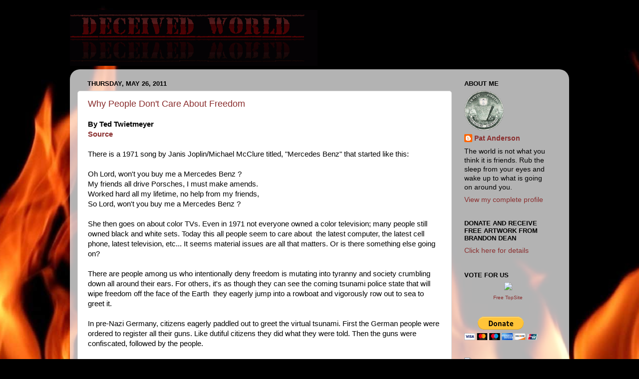

--- FILE ---
content_type: text/html; charset=UTF-8
request_url: https://deceivedworld.blogspot.com/2011/05/why-people-dont-care-about-freedom.html
body_size: 29483
content:
<!DOCTYPE html>
<html class='v2' dir='ltr' xmlns='http://www.w3.org/1999/xhtml' xmlns:b='http://www.google.com/2005/gml/b' xmlns:data='http://www.google.com/2005/gml/data' xmlns:expr='http://www.google.com/2005/gml/expr'>
<head>
<link href='https://www.blogger.com/static/v1/widgets/335934321-css_bundle_v2.css' rel='stylesheet' type='text/css'/>
<meta content='IE=EmulateIE7' http-equiv='X-UA-Compatible'/>
<meta content='width=1100' name='viewport'/>
<meta content='text/html; charset=UTF-8' http-equiv='Content-Type'/>
<meta content='blogger' name='generator'/>
<link href='https://deceivedworld.blogspot.com/favicon.ico' rel='icon' type='image/x-icon'/>
<link href='http://deceivedworld.blogspot.com/2011/05/why-people-dont-care-about-freedom.html' rel='canonical'/>
<link rel="alternate" type="application/atom+xml" title="Deceived World - Atom" href="https://deceivedworld.blogspot.com/feeds/posts/default" />
<link rel="alternate" type="application/rss+xml" title="Deceived World - RSS" href="https://deceivedworld.blogspot.com/feeds/posts/default?alt=rss" />
<link rel="service.post" type="application/atom+xml" title="Deceived World - Atom" href="https://www.blogger.com/feeds/7276473960365364421/posts/default" />

<link rel="alternate" type="application/atom+xml" title="Deceived World - Atom" href="https://deceivedworld.blogspot.com/feeds/6705335737164621863/comments/default" />
<!--Can't find substitution for tag [blog.ieCssRetrofitLinks]-->
<meta content='http://deceivedworld.blogspot.com/2011/05/why-people-dont-care-about-freedom.html' property='og:url'/>
<meta content='Why People Don&#39;t Care About Freedom' property='og:title'/>
<meta content='By Ted Twietmeyer  Source   There is a 1971 song by Janis Joplin/Michael McClure titled, &quot;Mercedes Benz&quot; that started like this:   Oh Lord, ...' property='og:description'/>
<meta content='Deceived World' name='title'/>
<meta content='The world you live in is not the world you think it is' name='description'/>
<meta content='Pat Anderson new world order conspiracy theory zionism ADL tyranny corruption politics economy illuminati mystery schools bush obama oil spill secret societies religion free market william cooper babylon education Gulf Of Mexico America government JFK history hidden freemasonry Israel Rothschild Rockefeller global elite truth 9/11 health NWO ago blog war police g20 post gaza' name='keywords'/>
<meta content='Deceived' name='author'/>
<meta content='Deceived' name='owner'/>
<meta content='(c) 2010' name='copyright'/>
<meta content='text/html; charset=UTF-8' http-equiv='Content-Type'/>
<meta content='blogger' name='generator'/>
<link href='https://deceivedworld.blogspot.com/favicon.ico' rel='icon' type='image/x-icon'/>
<link href='http://deceivedworld.blogspot.com/2011/05/why-people-dont-care-about-freedom.html' rel='canonical'/>
<link rel="alternate" type="application/atom+xml" title="Deceived World - Atom" href="https://deceivedworld.blogspot.com/feeds/posts/default" />
<link rel="alternate" type="application/rss+xml" title="Deceived World - RSS" href="https://deceivedworld.blogspot.com/feeds/posts/default?alt=rss" />
<link rel="service.post" type="application/atom+xml" title="Deceived World - Atom" href="https://www.blogger.com/feeds/7276473960365364421/posts/default" />

<link rel="alternate" type="application/atom+xml" title="Deceived World - Atom" href="https://deceivedworld.blogspot.com/feeds/6705335737164621863/comments/default" />
<!--Can't find substitution for tag [blog.ieCssRetrofitLinks]-->
<meta content='http://deceivedworld.blogspot.com/2011/05/why-people-dont-care-about-freedom.html' property='og:url'/>
<meta content='Why People Don&#39;t Care About Freedom' property='og:title'/>
<meta content='By Ted Twietmeyer  Source   There is a 1971 song by Janis Joplin/Michael McClure titled, &quot;Mercedes Benz&quot; that started like this:   Oh Lord, ...' property='og:description'/>
<title>Deceived World: Why People Don't Care About Freedom</title>
<style id='page-skin-1' type='text/css'><!--
/*-----------------------------------------------
Blogger Template Style
Name:     Picture Window
Designer: Josh Peterson
URL:      www.noaesthetic.com
----------------------------------------------- */
#navbar {
height: 0px;
visibility: hidden;
display: none;
}
/* Variable definitions
====================
<Variable name="keycolor" description="Main Color" type="color" default="#1a222a"/>
<Variable name="body.background" description="Body Background" type="background"
color="#82232a" default="#111111 url(http://themes.googleusercontent.com/image?id=1OACCYOE0-eoTRTfsBuX1NMN9nz599ufI1Jh0CggPFA_sK80AGkIr8pLtYRpNUKPmwtEa) repeat-x fixed top center"/>
<Group description="Page Text" selector=".content-inner">
<Variable name="body.font" description="Font" type="font"
default="normal normal 15px Arial, Tahoma, Helvetica, FreeSans, sans-serif"/>
<Variable name="body.text.color" description="Text Color" type="color" default="#333333"/>
</Group>
<Group description="Backgrounds" selector=".body-fauxcolumns-outer">
<Variable name="body.background.color" description="Outer Background" type="color" default="#296695"/>
<Variable name="header.background.color" description="Header Background" type="color" default="transparent"/>
<Variable name="post.background.color" description="Post Background" type="color" default="#ffffff"/>
</Group>
<Group description="Links" selector=".main-outer">
<Variable name="link.color" description="Link Color" type="color" default="#336699"/>
<Variable name="link.visited.color" description="Visited Color" type="color" default="#6699cc"/>
<Variable name="link.hover.color" description="Hover Color" type="color" default="#33aaff"/>
</Group>
<Group description="Blog Title" selector=".header">
<Variable name="header.font" description="Title Font" type="font"
default="normal normal 36px Arial, Tahoma, Helvetica, FreeSans, sans-serif"/>
<Variable name="header.text.color" description="Text Color" type="color" default="#ffffff" />
</Group>
<Group description="Tabs Text" selector=".tabs-outer .PageList">
<Variable name="tabs.font" description="Font" type="font"
default="normal normal 15px Arial, Tahoma, Helvetica, FreeSans, sans-serif"/>
<Variable name="tabs.text.color" description="Text Color" type="color" default="#ffffff"/>
<Variable name="tabs.selected.text.color" description="Selected Color" type="color" default="#8a2e2e"/>
</Group>
<Group description="Tabs Background" selector=".tabs-outer .PageList">
<Variable name="tabs.background.color" description="Background Color" type="color" default="transparent"/>
<Variable name="tabs.selected.background.color" description="Selected Color" type="color" default="transparent"/>
<Variable name="tabs.separator.color" description="Separator Color" type="color" default="transparent"/>
</Group>
<Group description="Post" selector=".post">
<Variable name="post.title.font" description="Title Font" type="font"
default="normal normal 18px Arial, Tahoma, Helvetica, FreeSans, sans-serif"/>
<Variable name="post.footer.text.color" description="Footer Text Color" type="color" default="#999999"/>
<Variable name="post.border.color" description="Border Color" type="color" default="#dddddd"/>
</Group>
<Group description="Gadgets" selector=".sidebar .widget">
<Variable name="widget.title.font" description="Title Font" type="font"
default="bold normal 13px Arial, Tahoma, Helvetica, FreeSans, sans-serif"/>
<Variable name="widget.title.text.color" description="Title Color" type="color" default="#888888"/>
</Group>
<Group description="Footer" selector=".footer-outer">
<Variable name="footer.text.color" description="Text Color" type="color" default="#cccccc"/>
<Variable name="footer.widget.title.text.color" description="Gadget Title Color" type="color" default="#aaaaaa"/>
</Group>
<Group description="Footer Links" selector=".footer-outer">
<Variable name="footer.link.color" description="Link Color" type="color" default="#99ccee"/>
<Variable name="footer.link.visited.color" description="Visited Color" type="color" default="#77aaee"/>
<Variable name="footer.link.hover.color" description="Hover Color" type="color" default="#33aaff"/>
</Group>
<Variable name="content.margin" description="Content Margin Top" type="length" default="20px"/>
<Variable name="content.padding" description="Content Padding" type="length" default="0"/>
<Variable name="content.background" description="Content Background" type="background"
default="transparent none repeat scroll top left"/>
<Variable name="content.border.radius" description="Content Border Radius" type="length" default="0"/>
<Variable name="content.shadow.spread" description="Content Shadow Spread" type="length" default="0"/>
<Variable name="header.padding" description="Header Padding" type="length" default="0"/>
<Variable name="header.background.gradient" description="Header Gradient" type="url"
default="none"/>
<Variable name="header.border.radius" description="Header Border Radius" type="length" default="0"/>
<Variable name="main.border.radius.top" description="Main Border Radius" type="length" default="20px"/>
<Variable name="footer.border.radius.top" description="Footer Border Radius Top" type="length" default="0"/>
<Variable name="footer.border.radius.bottom" description="Footer Border Radius Bottom" type="length" default="20px"/>
<Variable name="region.shadow.spread" description="Main and Footer Shadow Spread" type="length" default="3px"/>
<Variable name="region.shadow.offset" description="Main and Footer Shadow Offset" type="length" default="1px"/>
<Variable name="tabs.background.gradient" description="Tab Background Gradient" type="url" default="none"/>
<Variable name="tab.selected.background.gradient" description="Selected Tab Background" type="url"
default="url(http://www.blogblog.com/1kt/transparent/white80.png)"/>
<Variable name="tab.background" description="Tab Background" type="background"
default="transparent url(http://www.blogblog.com/1kt/transparent/black50.png) repeat scroll top left"/>
<Variable name="tab.border.radius" description="Tab Border Radius" type="length" default="10px" />
<Variable name="tab.first.border.radius" description="First Tab Border Radius" type="length" default="10px" />
<Variable name="tabs.border.radius" description="Tabs Border Radius" type="length" default="0" />
<Variable name="tabs.spacing" description="Tab Spacing" type="length" default=".25em"/>
<Variable name="tabs.margin.bottom" description="Tab Margin Bottom" type="length" default="0"/>
<Variable name="tabs.margin.sides" description="Tab Margin Sides" type="length" default="20px"/>
<Variable name="main.background" description="Main Background" type="background"
default="transparent url(http://www.blogblog.com/1kt/transparent/white80.png) repeat scroll top left"/>
<Variable name="main.padding.sides" description="Main Padding Sides" type="length" default="20px"/>
<Variable name="footer.background" description="Footer Background" type="background"
default="transparent url(http://www.blogblog.com/1kt/transparent/black50.png) repeat scroll top left"/>
<Variable name="post.margin.sides" description="Post Margin Sides" type="length" default="-20px"/>
<Variable name="post.border.radius" description="Post Border Radius" type="length" default="5px"/>
<Variable name="widget.title.text.transform" description="Widget Title Text Transform" type="string" default="uppercase"/>
<Variable name="startSide" description="Side where text starts in blog language" type="automatic" default="left"/>
<Variable name="endSide" description="Side where text ends in blog language" type="automatic" default="right"/>
*/
/* Content
----------------------------------------------- */
body {
font: normal normal 15px Arial, Tahoma, Helvetica, FreeSans, sans-serif;
color: #000000;
background: #000000 url(//themes.googleusercontent.com/image?id=1fPzKKjY9pDchHIeFXfLO2zY1SYfTku0PLrkb-Aiu7meqodh01WKnpNCHAuTcBrMZaM6D) repeat-x scroll top center /* Credit: imagedepotpro (http://www.istockphoto.com/googleimages.php?id=4489297&platform=blogger) */;
}
html body .region-inner {
min-width: 0;
max-width: 100%;
width: auto;
}
.content-outer {
font-size: 90%;
}
a:link {
text-decoration:none;
color: #8a2e2e;
}
a:visited {
text-decoration:none;
color: #c95f5f;
}
a:hover {
text-decoration:underline;
color: #ff2a3c;
}
.content-outer {
background: transparent none repeat scroll top left;
-moz-border-radius: 0;
-webkit-border-radius: 0;
-goog-ms-border-radius: 0;
border-radius: 0;
-moz-box-shadow: 0 0 0 rgba(0, 0, 0, .15);
-webkit-box-shadow: 0 0 0 rgba(0, 0, 0, .15);
-goog-ms-box-shadow: 0 0 0 rgba(0, 0, 0, .15);
box-shadow: 0 0 0 rgba(0, 0, 0, .15);
margin: 20px auto;
}
.content-inner {
padding: 0;
}
/* Header
----------------------------------------------- */
.header-outer {
background: transparent none repeat-x scroll top left;
_background-image: none;
color: #ffffff;
-moz-border-radius: 0;
-webkit-border-radius: 0;
-goog-ms-border-radius: 0;
border-radius: 0;
}
.Header img, .Header #header-inner {
-moz-border-radius: 0;
-webkit-border-radius: 0;
-goog-ms-border-radius: 0;
border-radius: 0;
}
.header-inner .Header .titlewrapper,
.header-inner .Header .descriptionwrapper {
padding-left: 0;
padding-right: 0;
}
.Header h1 {
font: normal normal 36px Arial, Tahoma, Helvetica, FreeSans, sans-serif;
text-shadow: 1px 1px 3px rgba(0, 0, 0, 0.3);
}
.Header h1 a {
color: #ffffff;
}
.Header .description {
font-size: 130%;
}
/* Tabs
----------------------------------------------- */
.tabs-inner {
margin: .5em 20px 0;
padding: 0;
}
.tabs-inner .section {
margin: 0;
}
.tabs-inner .widget ul {
padding: 0;
background: transparent none repeat scroll bottom;
-moz-border-radius: 0;
-webkit-border-radius: 0;
-goog-ms-border-radius: 0;
border-radius: 0;
}
.tabs-inner .widget li {
border: none;
}
.tabs-inner .widget li a {
display: inline-block;
padding: .5em 1em;
margin-right: .25em;
color: #ffffff;
font: normal normal 15px Arial, Tahoma, Helvetica, FreeSans, sans-serif;
-moz-border-radius: 10px 10px 0 0;
-webkit-border-top-left-radius: 10px;
-webkit-border-top-right-radius: 10px;
-goog-ms-border-radius: 10px 10px 0 0;
border-radius: 10px 10px 0 0;
background: transparent url(//www.blogblog.com/1kt/transparent/black50.png) repeat scroll top left;
border-right: 1px solid transparent;
}
.tabs-inner .widget li:first-child a {
padding-left: 1.25em;
-moz-border-radius-topleft: 10px;
-moz-border-radius-bottomleft: 0;
-webkit-border-top-left-radius: 10px;
-webkit-border-bottom-left-radius: 0;
-goog-ms-border-top-left-radius: 10px;
-goog-ms-border-bottom-left-radius: 0;
border-top-left-radius: 10px;
border-bottom-left-radius: 0;
}
.tabs-inner .widget li.selected a,
.tabs-inner .widget li a:hover {
position: relative;
z-index: 1;
background: transparent url(//www.blogblog.com/1kt/transparent/white80.png) repeat scroll bottom;
color: #8a2e2e;
-moz-box-shadow: 0 0 3px rgba(0, 0, 0, .15);
-webkit-box-shadow: 0 0 3px rgba(0, 0, 0, .15);
-goog-ms-box-shadow: 0 0 3px rgba(0, 0, 0, .15);
box-shadow: 0 0 3px rgba(0, 0, 0, .15);
}
/* Headings
----------------------------------------------- */
h2 {
font: bold normal 13px Arial, Tahoma, Helvetica, FreeSans, sans-serif;
text-transform: uppercase;
color: #000000;
margin: .5em 0;
}
/* Main
----------------------------------------------- */
.main-outer {
background: transparent url(//www.blogblog.com/1kt/transparent/white80.png) repeat scroll top left;
-moz-border-radius: 20px 20px 0 0;
-webkit-border-top-left-radius: 20px;
-webkit-border-top-right-radius: 20px;
-webkit-border-bottom-left-radius: 0;
-webkit-border-bottom-right-radius: 0;
-goog-ms-border-radius: 20px 20px 0 0;
border-radius: 20px 20px 0 0;
-moz-box-shadow: 0 1px 3px rgba(0, 0, 0, .15);
-webkit-box-shadow: 0 1px 3px rgba(0, 0, 0, .15);
-goog-ms-box-shadow: 0 1px 3px rgba(0, 0, 0, .15);
box-shadow: 0 1px 3px rgba(0, 0, 0, .15);
}
.main-inner {
padding: 15px 20px 20px;
}
.main-inner .column-center-inner {
padding: 0 0;
}
.main-inner .column-left-inner {
padding-left: 0;
}
.main-inner .column-right-inner {
padding-right: 0;
}
/* Posts
----------------------------------------------- */
h3.post-title {
margin: 0;
font: normal normal 18px Arial, Tahoma, Helvetica, FreeSans, sans-serif;
}
.comments h4 {
margin: 1em 0 0;
font: normal normal 18px Arial, Tahoma, Helvetica, FreeSans, sans-serif;
}
.post-outer {
background-color: #ffffff;
border: solid 1px #dbdbdb;
-moz-border-radius: 5px;
-webkit-border-radius: 5px;
border-radius: 5px;
-goog-ms-border-radius: 5px;
padding: 15px 20px;
margin: 0 -20px 20px;
}
.post-body {
line-height: 1.4;
font-size: 110%;
position: relative;
}
.post-header {
margin: 0 0 1.5em;
color: #949494;
line-height: 1.6;
}
.post-footer {
margin: .5em 0 0;
color: #949494;
line-height: 1.6;
}
#blog-pager {
font-size: 140%
}
#comments .comment-author {
padding-top: 1.5em;
border-top: dashed 1px #ccc;
border-top: dashed 1px rgba(128, 128, 128, .5);
background-position: 0 1.5em;
}
#comments .comment-author:first-child {
padding-top: 0;
border-top: none;
}
.avatar-image-container {
margin: .2em 0 0;
}
/* Widgets
----------------------------------------------- */
.widget ul, .widget #ArchiveList ul.flat {
padding: 0;
list-style: none;
}
.widget ul li, .widget #ArchiveList ul.flat li {
border-top: dashed 1px #ccc;
border-top: dashed 1px rgba(128, 128, 128, .5);
}
.widget ul li:first-child, .widget #ArchiveList ul.flat li:first-child {
border-top: none;
}
.widget .post-body ul {
list-style: disc;
}
.widget .post-body ul li {
border: none;
}
/* Footer
----------------------------------------------- */
.footer-outer {
color:#c9c9c9;
background: transparent url(//www.blogblog.com/1kt/transparent/black50.png) repeat scroll top left;
-moz-border-radius: 0 0 20px 20px;
-webkit-border-top-left-radius: 0;
-webkit-border-top-right-radius: 0;
-webkit-border-bottom-left-radius: 20px;
-webkit-border-bottom-right-radius: 20px;
-goog-ms-border-radius: 0 0 20px 20px;
border-radius: 0 0 20px 20px;
-moz-box-shadow: 0 1px 3px rgba(0, 0, 0, .15);
-webkit-box-shadow: 0 1px 3px rgba(0, 0, 0, .15);
-goog-ms-box-shadow: 0 1px 3px rgba(0, 0, 0, .15);
box-shadow: 0 1px 3px rgba(0, 0, 0, .15);
}
.footer-inner {
padding: 10px 20px 20px;
}
.footer-outer a {
color: #ed949d;
}
.footer-outer a:visited {
color: #ed7a71;
}
.footer-outer a:hover {
color: #ff2a3c;
}
.footer-outer .widget h2 {
color: #a6a6a6;
}

--></style>
<style id='template-skin-1' type='text/css'><!--
body {
min-width: 1000px;
}
.content-outer, .content-fauxcolumn-outer, .region-inner {
min-width: 1000px;
max-width: 1000px;
_width: 1000px;
}
.main-inner .columns {
padding-left: 0;
padding-right: 220px;
}
.main-inner .fauxcolumn-center-outer {
left: 0;
right: 220px;
/* IE6 does not respect left and right together */
_width: expression(this.parentNode.offsetWidth -
parseInt("0") -
parseInt("220px") + 'px');
}
.main-inner .fauxcolumn-left-outer {
width: 0;
}
.main-inner .fauxcolumn-right-outer {
width: 220px;
}
.main-inner .column-left-outer {
width: 0;
right: 100%;
margin-left: -0;
}
.main-inner .column-right-outer {
width: 220px;
margin-right: -220px;
}
#layout {
min-width: 0;
}
#layout .content-outer {
min-width: 0;
width: 800px;
}
#layout .region-inner {
min-width: 0;
width: auto;
}
--></style>
<link href='https://www.blogger.com/dyn-css/authorization.css?targetBlogID=7276473960365364421&amp;zx=30bc460f-c12a-4c5c-bcb3-f141c26180fd' media='none' onload='if(media!=&#39;all&#39;)media=&#39;all&#39;' rel='stylesheet'/><noscript><link href='https://www.blogger.com/dyn-css/authorization.css?targetBlogID=7276473960365364421&amp;zx=30bc460f-c12a-4c5c-bcb3-f141c26180fd' rel='stylesheet'/></noscript>
<meta name='google-adsense-platform-account' content='ca-host-pub-1556223355139109'/>
<meta name='google-adsense-platform-domain' content='blogspot.com'/>

<!-- data-ad-client=ca-pub-1212080661363294 -->

</head>
<body class='loading'>
<div class='navbar section' id='navbar'><div class='widget Navbar' data-version='1' id='Navbar1'><script type="text/javascript">
    function setAttributeOnload(object, attribute, val) {
      if(window.addEventListener) {
        window.addEventListener('load',
          function(){ object[attribute] = val; }, false);
      } else {
        window.attachEvent('onload', function(){ object[attribute] = val; });
      }
    }
  </script>
<div id="navbar-iframe-container"></div>
<script type="text/javascript" src="https://apis.google.com/js/platform.js"></script>
<script type="text/javascript">
      gapi.load("gapi.iframes:gapi.iframes.style.bubble", function() {
        if (gapi.iframes && gapi.iframes.getContext) {
          gapi.iframes.getContext().openChild({
              url: 'https://www.blogger.com/navbar/7276473960365364421?po\x3d6705335737164621863\x26origin\x3dhttps://deceivedworld.blogspot.com',
              where: document.getElementById("navbar-iframe-container"),
              id: "navbar-iframe"
          });
        }
      });
    </script><script type="text/javascript">
(function() {
var script = document.createElement('script');
script.type = 'text/javascript';
script.src = '//pagead2.googlesyndication.com/pagead/js/google_top_exp.js';
var head = document.getElementsByTagName('head')[0];
if (head) {
head.appendChild(script);
}})();
</script>
</div></div>
<div class='body-fauxcolumns'>
<div class='fauxcolumn-outer body-fauxcolumn-outer'>
<div class='cap-top'>
<div class='cap-left'></div>
<div class='cap-right'></div>
</div>
<div class='fauxborder-left'>
<div class='fauxborder-right'></div>
<div class='fauxcolumn-inner'>
</div>
</div>
<div class='cap-bottom'>
<div class='cap-left'></div>
<div class='cap-right'></div>
</div>
</div>
</div>
<div class='content'>
<div class='content-fauxcolumns'>
<div class='fauxcolumn-outer content-fauxcolumn-outer'>
<div class='cap-top'>
<div class='cap-left'></div>
<div class='cap-right'></div>
</div>
<div class='fauxborder-left'>
<div class='fauxborder-right'></div>
<div class='fauxcolumn-inner'>
</div>
</div>
<div class='cap-bottom'>
<div class='cap-left'></div>
<div class='cap-right'></div>
</div>
</div>
</div>
<div class='content-outer'>
<div class='content-cap-top cap-top'>
<div class='cap-left'></div>
<div class='cap-right'></div>
</div>
<div class='fauxborder-left content-fauxborder-left'>
<div class='fauxborder-right content-fauxborder-right'></div>
<div class='content-inner'>
<header>
<div class='header-outer'>
<div class='header-cap-top cap-top'>
<div class='cap-left'></div>
<div class='cap-right'></div>
</div>
<div class='fauxborder-left header-fauxborder-left'>
<div class='fauxborder-right header-fauxborder-right'></div>
<div class='region-inner header-inner'>
<div class='header section' id='header'><div class='widget Header' data-version='1' id='Header1'>
<div id='header-inner'>
<a href='https://deceivedworld.blogspot.com/' style='display: block'>
<img alt='Deceived World' height='112px; ' id='Header1_headerimg' src='https://blogger.googleusercontent.com/img/b/R29vZ2xl/AVvXsEh6psPgB6Ba11AKAO-QKeN8CVYOEhxhMDxO1mnYYtEpIID62YjfFaPiP2KFqz1iyCO_PzL9ZkEUxkMHGOs1Qj_I9uPeXyWs6lDxGHg0emlU606FY_bKA1Ag2YBbqhSSJDIjL11_XOGLC_Q/s1600-r/image2.gif' style='display: block' width='496px; '/>
</a>
</div>
</div></div>
</div>
</div>
<div class='header-cap-bottom cap-bottom'>
<div class='cap-left'></div>
<div class='cap-right'></div>
</div>
</div>
</header>
<div class='tabs-outer'>
<div class='tabs-cap-top cap-top'>
<div class='cap-left'></div>
<div class='cap-right'></div>
</div>
<div class='fauxborder-left tabs-fauxborder-left'>
<div class='fauxborder-right tabs-fauxborder-right'></div>
<div class='region-inner tabs-inner'>
<div class='tabs no-items section' id='crosscol'>
</div>
<div class='tabs no-items section' id='crosscol-overflow'></div>
</div>
</div>
<div class='tabs-cap-bottom cap-bottom'>
<div class='cap-left'></div>
<div class='cap-right'></div>
</div>
</div>
<div class='main-outer'>
<div class='main-cap-top cap-top'>
<div class='cap-left'></div>
<div class='cap-right'></div>
</div>
<div class='fauxborder-left main-fauxborder-left'>
<div class='fauxborder-right main-fauxborder-right'></div>
<div class='region-inner main-inner'>
<div class='columns fauxcolumns'>
<div class='fauxcolumn-outer fauxcolumn-center-outer'>
<div class='cap-top'>
<div class='cap-left'></div>
<div class='cap-right'></div>
</div>
<div class='fauxborder-left'>
<div class='fauxborder-right'></div>
<div class='fauxcolumn-inner'>
</div>
</div>
<div class='cap-bottom'>
<div class='cap-left'></div>
<div class='cap-right'></div>
</div>
</div>
<div class='fauxcolumn-outer fauxcolumn-left-outer'>
<div class='cap-top'>
<div class='cap-left'></div>
<div class='cap-right'></div>
</div>
<div class='fauxborder-left'>
<div class='fauxborder-right'></div>
<div class='fauxcolumn-inner'>
</div>
</div>
<div class='cap-bottom'>
<div class='cap-left'></div>
<div class='cap-right'></div>
</div>
</div>
<div class='fauxcolumn-outer fauxcolumn-right-outer'>
<div class='cap-top'>
<div class='cap-left'></div>
<div class='cap-right'></div>
</div>
<div class='fauxborder-left'>
<div class='fauxborder-right'></div>
<div class='fauxcolumn-inner'>
</div>
</div>
<div class='cap-bottom'>
<div class='cap-left'></div>
<div class='cap-right'></div>
</div>
</div>
<!-- corrects IE6 width calculation -->
<div class='columns-inner'>
<div class='column-center-outer'>
<div class='column-center-inner'>
<div class='main section' id='main'><div class='widget Blog' data-version='1' id='Blog1'>
<div class='blog-posts hfeed'>

          <div class="date-outer">
        
<h2 class='date-header'><span>Thursday, May 26, 2011</span></h2>

          <div class="date-posts">
        
<div class='post-outer'>
<div class='post hentry'>
<a name='6705335737164621863'></a>
<h3 class='post-title entry-title'>
<a href='https://deceivedworld.blogspot.com/2011/05/why-people-dont-care-about-freedom.html'>Why People Don't Care About Freedom</a>
</h3>
<div class='post-header'>
<div class='post-header-line-1'></div>
</div>
<div class='post-body entry-content'>
<b>By Ted Twietmeyer</b><br />
<a href="http://www.rense.com/general94/whypeople.htm"><b>Source</b></a><br />
<br />
There is a 1971 song by Janis Joplin/Michael McClure titled, "Mercedes Benz" that started like this:<br />
<br />
Oh Lord, won't you buy me a Mercedes Benz ?<br />
My friends all drive Porsches, I must make amends.<br />
Worked hard all my lifetime, no help from my friends,<br />
So Lord, won't you buy me a Mercedes Benz ?<br />
<br />
She then goes on about color TVs. Even in 1971 not everyone owned a color television; many people still owned black and white sets. Today this all people seem to care about &#173; the latest computer, the latest cell phone, latest television, etc... It seems material issues are all that matters. Or is there something else going on?<br />
<br />
There are people among us who intentionally deny freedom is mutating into tyranny and society crumbling down all around their ears. For others, it's as though they can see the coming tsunami police state that will wipe freedom off the face of the Earth &#173; they eagerly jump into a rowboat and vigorously row out to sea to greet it.<br />
<br />
In pre-Nazi Germany, citizens eagerly paddled out to greet the virtual tsunami. First the German people were ordered to register all their guns. Like dutiful citizens they did what they were told. Then the guns were confiscated, followed by the people.<br />
<br />
Pastor Martin Niemöller (1892&#173;1984) wrote about about the inactivity of German intellectuals following the Nazi rise to power and the purging of their chosen targets, group after group. His text is presented roughly here:<br />
<br />
First they came for the communists,<br />
and I didn't speak out because I wasn't a communist.<br />
<br />
Then they came for the trade unionists,<br />
and I didn't speak out because I wasn't a trade unionist.<br />
<br />
Then they came for the Jews,<br />
and I didn't speak out because I wasn't a Jew.<br />
<br />
Then they came for me<br />
and there was no one left to speak out for me<br />
<br />
Why did this happen?<br />
<br />
What is it that motivates people to be intentionally ignorant of the facts, not see what's already here and what's on the horizon? Is it brainwashing? Fear? An inability to mentally see the wave coming at them? Or are we as human beings genetically programmed to obey, obey, obey? Consider how easily a dog can be trained. Are human beings all that much different than a dog or cat? History and evidence unfortunately says no.<br />
<br />
Men and women go into military boot camps, carrying with them paradigms they have known their entire life. Six weeks of training by drill instructors and they become a very different person, not only able to kill but also know many ways to kill. Ever see a boot-camp graduation photo of a man or woman? All have a cold, lifeless stare bearing no resemblance to the man or woman who started basic training only a few weeks earlier.<br />
<br />
When you try to change someone's paradigm, the very moment you begin to do so a defensive all immediately pops up. Boot camp instructors are experts at ripping down those walls fast. Re-training someone is something like the fight or flight reflex. Unless the person you're talking to already has undergone some enlightenment already, that invisible wall will pop up happen every time. It will be your job not to tear down the wall, but disable the mechanism that drives it. More on that later.<br />
<br />
Is there a difference between any boot camp and simply teaching someone? In a boot camp, there is no free will and no choice but to obey and stick with it. When you start to teach someone a new paradigm of truth they can easily laugh at you and walk away. You need to get their undivided attention with cold, hard facts to minimize the giggle factor.<br />
<br />
Awhile back I thought that when senior citizens refuse to see the truth it was based on the fear that their social security, disability, veterans disability or retirement checks will stop coming. But there is a refusal to see the truth with younger adults, even those working full time jobs who don't fear losing a check coming in the mail or other fear factor. In some cases it's people who just don't want to know. They want to continue to believe all is well in Camelot. For others, it may be part of the inherent reflex and response to something new prying its way into their paradigm. We are creatures of habit just like our pets. Snickering and smirks are clear signs the wall has popped up. If you're persistent, that wall will eventually stop popping up &#173; for good. When you finally disable the wall mechanism it has a lasting and permanent effect.<br />
<br />
Astronauts undergo violent training to survive the rigors of space and are trained to know systems inside and out, learn hundreds of acronyms and know how to make a quick escape in the event something goes wrong. What NASA does to train these men and women is just another type of boot camp which is absolutely necessary.<br />
<br />
Military boot camps are brainwashing and body-building centers while classrooms teach passively. Pass all the tests and you get to stay in and eventually graduate. Just a few hundred years ago it was relatively easy to create a soldier. Life was violent and ruthless, even more so the further back into history you look. But over time the idea of shooting, stabbing or bayoneting someone up close and personal became abhorrent idea to the average person. Probably a good thing it did - or society would never have developed, and you would never have been able to have a computer to read this.<br />
<br />
But the fact is that war is war. It's kill or get killed. Unfortunately, boot camps serve a needful purpose. If America did not have the army, navy, marines or air force you can be certain every one of us would be speaking some other foreign language by now. America would never have been formed.<br />
<br />
So what does all this have to do with trying to teach someone? Consider that your job to enlighten someone else is an uphill battle. It doesn't matter whether you talk to someone about impossible expectations of jet fuel in tall buildings, a blatant forged birth certificate, buildings that drop too fast, groping at airports or freedoms being stolen left and right. Or even vehicles parked blocks away that ignited by themselves. This is a battle to help someone see the truth that YOU CAN WIN if you conduct it right. Time is running out, and the internet may not be available much longer.<br />
<br />
To get people to understand this and much more is to understand that you must open an invisible classroom of your own to teach people truth. Disinformation has many faces seen and unseen such as family training, school training, military training, the media, movies and more.<br />
<br />
Remember the three stages of conversion to the truth? Paraphrased, the first responses to the truth will be laughter and ridicule for presenting facts that attempt to cross that pop-up wall. Acceptance will only come if you're persistent, but not to the point of being annoying. After that, your successful recruit becomes yet another teacher of freedom to other people.<br />
<br />
Just how far can this go, and how fast? Consider the mathematical principle known as binary progression. If you convert just one person, and that person converts two people, and those two people convert 4 more, etc... look what happens:<br />
<br />
1 2 4 8 16 32 64 128 256 512 1,024 2,048 4,096 8,192 16,384 32,768 65,535 131,070 etc...<br />
<br />
Now consider this. If each person teaching converts more than two people, the progression will accelerate faster. Just 18 levels deep and that one person you converted becomes more than 131,000 - and it won't stop there. Your freight train is running and there is no stopping it.<br />
<br />
Your classroom is requires a well thought out plan to teach people to think. There are countless well-meaning people out there leaving comments on websites and on blogs everywhere and sending emails to people with remarks like "Wake up people!" Comments like that are utterly useless and accomplish absolutely nothing.<br />
<br />
A wise and well-seasoned marketing manager co-owned a small corporation I worked at many years ago. He told me about a selling principle he often used I'll never forget. It's about planting seeds in customer's minds. You might not make a sale today or tomorrow, but down the road when the need arises for the product you have they will remember you.<br />
<br />
All seeds need to be watered from time to time, including the seeds of a paradigm shift.<br />
<br />
There is only one way to enlighten receptive people &#173; first get them to look at the evidence themselves. Just present the best, undeniable facts and wait for their comment or question. Let THEM start thinking and talking first with you saying as little as possible. Do not rush it or you'll drive them away. Whether one does religious missionary work or this the basic premise remains the same: Some people are teachable, others are not, some will never be.<br />
<br />
At some point you have to decide if progress is being made and you'll feel it in your gut. If you don't find any change taking place with them over a period of time, then just let it go. Our time remaining for expressing and teaching others freedom is running out, and you need to quickly move on to someone else. Remember &#173; you've planted the seed and just maybe one day it will take root and grow.<br />
<br />
It was said centuries ago that "Every war is won before it's ever fought." Leaders must know who they are up against and prepare for how they will fight a war. In the case of teaching people in your invisible boot camp a similar principle also applies. Although that person you're teaching isn't your enemy, you still need to properly prepare and be fully knowledgeable about your subject matter.<br />
<br />
People you teach must believe in you and see calm conviction in your eyes. Never use texting or email for this; it simply won't work. Period. Paradigm-shifting requires a person-to-person effort. You must teach people in person. Don't email people a URL link or create yet another website and think that's all you need to do. Don't scream and yell like some radio personalities &#173; it will destroy your credibility before you even get started and make the pop-up wall permanent. Go about teaching others calmly and intelligently. Let the facts speak for themselves so people can decide for themselves.<br />
<br />
Only teach people to think and never teach violence. Patience, planning and time are the keys.
<div style='clear: both;'></div>
</div>
<div class='post-footer'>
<div class='post-footer-line post-footer-line-1'><span class='post-author vcard'>
Posted by
<span class='fn'>Pat Anderson</span>
</span>
<span class='post-timestamp'>
</span>
<span class='post-comment-link'>
</span>
<span class='post-icons'>
<span class='item-control blog-admin pid-1357407701'>
<a href='https://www.blogger.com/post-edit.g?blogID=7276473960365364421&postID=6705335737164621863&from=pencil' title='Edit Post'>
<img alt='' class='icon-action' height='18' src='https://resources.blogblog.com/img/icon18_edit_allbkg.gif' width='18'/>
</a>
</span>
</span>
<span class='post-backlinks post-comment-link'>
</span>
</div>
<div class='post-footer-line post-footer-line-2'><span class='post-labels'>
</span>
</div>
<div class='post-footer-line post-footer-line-3'></div>
</div>
</div>
<div class='comments' id='comments'>
<a name='comments'></a>
<h4>No comments:</h4>
<div id='Blog1_comments-block-wrapper'>
<dl class='avatar-comment-indent' id='comments-block'>
</dl>
</div>
<p class='comment-footer'>
<div class='comment-form'>
<a name='comment-form'></a>
<h4 id='comment-post-message'>Post a Comment</h4>
<p>
</p>
<a href='https://www.blogger.com/comment/frame/7276473960365364421?po=6705335737164621863&hl=en&saa=85391&origin=https://deceivedworld.blogspot.com' id='comment-editor-src'></a>
<iframe allowtransparency='true' class='blogger-iframe-colorize blogger-comment-from-post' frameborder='0' height='410px' id='comment-editor' name='comment-editor' src='' width='100%'></iframe>
<script src='https://www.blogger.com/static/v1/jsbin/2830521187-comment_from_post_iframe.js' type='text/javascript'></script>
<script type='text/javascript'>
      BLOG_CMT_createIframe('https://www.blogger.com/rpc_relay.html');
    </script>
</div>
</p>
</div>
</div>

        </div></div>
      
</div>
<div class='blog-pager' id='blog-pager'>
<span id='blog-pager-newer-link'>
<a class='blog-pager-newer-link' href='https://deceivedworld.blogspot.com/2011/05/10-modern-methods-of-mind-control.html' id='Blog1_blog-pager-newer-link' title='Newer Post'>Newer Post</a>
</span>
<span id='blog-pager-older-link'>
<a class='blog-pager-older-link' href='https://deceivedworld.blogspot.com/2011/05/sign-of-revolutionary-times-patriot-act.html' id='Blog1_blog-pager-older-link' title='Older Post'>Older Post</a>
</span>
<a class='home-link' href='https://deceivedworld.blogspot.com/'>Home</a>
</div>
<div class='clear'></div>
<div class='post-feeds'>
<div class='feed-links'>
Subscribe to:
<a class='feed-link' href='https://deceivedworld.blogspot.com/feeds/6705335737164621863/comments/default' target='_blank' type='application/atom+xml'>Post Comments (Atom)</a>
</div>
</div>
</div></div>
</div>
</div>
<div class='column-left-outer'>
<div class='column-left-inner'>
<aside>
</aside>
</div>
</div>
<div class='column-right-outer'>
<div class='column-right-inner'>
<aside>
<div class='sidebar section' id='sidebar-right-1'><div class='widget Profile' data-version='1' id='Profile1'>
<h2>About Me</h2>
<div class='widget-content'>
<a href='https://www.blogger.com/profile/12419209829568538893'><img alt='My photo' class='profile-img' height='80' src='//blogger.googleusercontent.com/img/b/R29vZ2xl/AVvXsEhR5FqYrcCwO7ACWkWbmfGSmwVRLKXaVvzfDMOws66wpDNFNWgjUQp-cGuyrRi1aaJYhtn0sT6KO0IVv2idigG9vQ2L3lNG86Hl_mA5CyYHc2wIWrghf1zUGMbu1RMBxM4/s220/pyrmd300.gif' width='79'/></a>
<dl class='profile-datablock'>
<dt class='profile-data'>
<a class='profile-name-link g-profile' href='https://www.blogger.com/profile/12419209829568538893' rel='author' style='background-image: url(//www.blogger.com/img/logo-16.png);'>
Pat Anderson
</a>
</dt>
<dd class='profile-textblock'>The world is not what you think it is friends.  Rub the sleep from your eyes and wake up to what is going on around you.</dd>
</dl>
<a class='profile-link' href='https://www.blogger.com/profile/12419209829568538893' rel='author'>View my complete profile</a>
<div class='clear'></div>
</div>
</div><div class='widget LinkList' data-version='1' id='LinkList1'>
<h2>Donate And Receive Free Artwork From Brandon Dean</h2>
<div class='widget-content'>
<ul>
<li><a href='http://deceivedworld.blogspot.com/2011/07/donate-and-receive-free-artwork-from.html'>Click here for details</a></li>
</ul>
<div class='clear'></div>
</div>
</div><div class='widget HTML' data-version='1' id='HTML2'>
<h2 class='title'>Vote For Us</h2>
<div class='widget-content'>
<!-- BEGIN TOP SITE LIST PLANET VOTING CODE -->
<center>
<a href="http://conspiracy.top-site-list.com/vote692.html">
<img src="https://lh3.googleusercontent.com/blogger_img_proxy/AEn0k_tqe961vmDBnnxoD1G_YrDIMRiVQAQaizcBJaSK8wMYcGOSwlMzCG0qPnHbweq7eT7UyWgC6h3MkBuxCZN-6t0P6yfvhs4HTYL2m6UTFiW8DnXAcdXfgBMpQURVoOlW6AbCWz-UYqry=s0-d" border="0"></a><br /><font size=1><a href="http://www.top-site-list.com/">Free TopSite</a></font>
</center>
<!-- END TOP SITE LIST PLANET VOTING CODE -->
</div>
<div class='clear'></div>
</div><div class='widget HTML' data-version='1' id='HTML3'>
<div class='widget-content'>
<form action="https://www.paypal.com/cgi-bin/webscr" method="post">
<input type="hidden" name="cmd" value="_s-xclick" />
<input type="hidden" name="hosted_button_id" value="N59QWT6AYLZBY" />
<input type="image" src="https://www.paypal.com/en_US/i/btn/btn_donateCC_LG.gif" border="0" name="submit" alt="PayPal - The safer, easier way to pay online!" />
<img alt="" border="0" src="https://www.paypalobjects.com/WEBSCR-640-20110429-1/en_US/i/scr/pixel.gif" width="1" height="1" />
</form>
</div>
<div class='clear'></div>
</div><div class='widget HTML' data-version='1' id='HTML5'>
<div class='widget-content'>
<a href="http://net.performance-based.com/n/ZLoVvq1BAAG9SmMxMjIAQgAALEVmMQA-A/" style="border:0;padding:0;margin:0;" target="_top" ><img src="https://lh3.googleusercontent.com/blogger_img_proxy/AEn0k_vY3M28AQOPM5duuBkakmBihybf1-9L9lqZpd_3uSPU6dh3Opm3CjxH4OW078CGUkQa74abPcbIKDbtNAMubPFLKzWN6HWubFyIG7yBbmm_lM3q4EQBdsBzxMuEj_ocoBPhf85znj3S9GMatezvEdXXrjpHyj5Q-AvdnUPneSYBcH5OqKQ=s0-d" border="0" style="border:0;padding:0;margin:0;" alt="order non hybrid seeds"></a>
</div>
<div class='clear'></div>
</div>
<div class='widget HTML' data-version='1' id='HTML1'>
<h2 class='title'>Share It</h2>
<div class='widget-content'>
<!-- sharehtml.net - start -->
<script type="text/javascript" src="//sharehtml.net/js/a.js"></script><a href="http://sharehtml.net/" onclick="window.open('http://sharehtml.net/index2.php?url='+encodeURIComponent(location.href)+'&amp;title='+encodeURIComponent(document.title),'sharehtml'); return false;" onmouseover="bb2_.dropit(this,event,'bb1_')"><img src="https://lh3.googleusercontent.com/blogger_img_proxy/AEn0k_vwSnRL1CJjdKFGJh4H1XjkatiSMp5b9VTfnsmgL-HiodYLJP20GDCMoFG3FrwxHca__KlJlUspCX1gL3rm=s0-d" border="0"></a>
<!-- sharehtml.net - end -->
</div>
<div class='clear'></div>
</div><div class='widget HTML' data-version='1' id='HTML6'>
<h2 class='title'>We are looking for contributors, feel free to email us your articles</h2>
<div class='widget-content'>
<a href="mailto:patanderson17@hotmail.com">Contact Us</a>
</div>
<div class='clear'></div>
</div><div class='widget Subscribe' data-version='1' id='Subscribe1'>
<div style='white-space:nowrap'>
<h2 class='title'>Subscribe To</h2>
<div class='widget-content'>
<div class='subscribe-wrapper subscribe-type-POST'>
<div class='subscribe expanded subscribe-type-POST' id='SW_READER_LIST_Subscribe1POST' style='display:none;'>
<div class='top'>
<span class='inner' onclick='return(_SW_toggleReaderList(event, "Subscribe1POST"));'>
<img class='subscribe-dropdown-arrow' src='https://resources.blogblog.com/img/widgets/arrow_dropdown.gif'/>
<img align='absmiddle' alt='' border='0' class='feed-icon' src='https://resources.blogblog.com/img/icon_feed12.png'/>
Posts
</span>
<div class='feed-reader-links'>
<a class='feed-reader-link' href='https://www.netvibes.com/subscribe.php?url=https%3A%2F%2Fdeceivedworld.blogspot.com%2Ffeeds%2Fposts%2Fdefault' target='_blank'>
<img src='https://resources.blogblog.com/img/widgets/subscribe-netvibes.png'/>
</a>
<a class='feed-reader-link' href='https://add.my.yahoo.com/content?url=https%3A%2F%2Fdeceivedworld.blogspot.com%2Ffeeds%2Fposts%2Fdefault' target='_blank'>
<img src='https://resources.blogblog.com/img/widgets/subscribe-yahoo.png'/>
</a>
<a class='feed-reader-link' href='https://deceivedworld.blogspot.com/feeds/posts/default' target='_blank'>
<img align='absmiddle' class='feed-icon' src='https://resources.blogblog.com/img/icon_feed12.png'/>
                  Atom
                </a>
</div>
</div>
<div class='bottom'></div>
</div>
<div class='subscribe' id='SW_READER_LIST_CLOSED_Subscribe1POST' onclick='return(_SW_toggleReaderList(event, "Subscribe1POST"));'>
<div class='top'>
<span class='inner'>
<img class='subscribe-dropdown-arrow' src='https://resources.blogblog.com/img/widgets/arrow_dropdown.gif'/>
<span onclick='return(_SW_toggleReaderList(event, "Subscribe1POST"));'>
<img align='absmiddle' alt='' border='0' class='feed-icon' src='https://resources.blogblog.com/img/icon_feed12.png'/>
Posts
</span>
</span>
</div>
<div class='bottom'></div>
</div>
</div>
<div class='subscribe-wrapper subscribe-type-PER_POST'>
<div class='subscribe expanded subscribe-type-PER_POST' id='SW_READER_LIST_Subscribe1PER_POST' style='display:none;'>
<div class='top'>
<span class='inner' onclick='return(_SW_toggleReaderList(event, "Subscribe1PER_POST"));'>
<img class='subscribe-dropdown-arrow' src='https://resources.blogblog.com/img/widgets/arrow_dropdown.gif'/>
<img align='absmiddle' alt='' border='0' class='feed-icon' src='https://resources.blogblog.com/img/icon_feed12.png'/>
Comments
</span>
<div class='feed-reader-links'>
<a class='feed-reader-link' href='https://www.netvibes.com/subscribe.php?url=https%3A%2F%2Fdeceivedworld.blogspot.com%2Ffeeds%2F6705335737164621863%2Fcomments%2Fdefault' target='_blank'>
<img src='https://resources.blogblog.com/img/widgets/subscribe-netvibes.png'/>
</a>
<a class='feed-reader-link' href='https://add.my.yahoo.com/content?url=https%3A%2F%2Fdeceivedworld.blogspot.com%2Ffeeds%2F6705335737164621863%2Fcomments%2Fdefault' target='_blank'>
<img src='https://resources.blogblog.com/img/widgets/subscribe-yahoo.png'/>
</a>
<a class='feed-reader-link' href='https://deceivedworld.blogspot.com/feeds/6705335737164621863/comments/default' target='_blank'>
<img align='absmiddle' class='feed-icon' src='https://resources.blogblog.com/img/icon_feed12.png'/>
                  Atom
                </a>
</div>
</div>
<div class='bottom'></div>
</div>
<div class='subscribe' id='SW_READER_LIST_CLOSED_Subscribe1PER_POST' onclick='return(_SW_toggleReaderList(event, "Subscribe1PER_POST"));'>
<div class='top'>
<span class='inner'>
<img class='subscribe-dropdown-arrow' src='https://resources.blogblog.com/img/widgets/arrow_dropdown.gif'/>
<span onclick='return(_SW_toggleReaderList(event, "Subscribe1PER_POST"));'>
<img align='absmiddle' alt='' border='0' class='feed-icon' src='https://resources.blogblog.com/img/icon_feed12.png'/>
Comments
</span>
</span>
</div>
<div class='bottom'></div>
</div>
</div>
<div style='clear:both'></div>
</div>
</div>
<div class='clear'></div>
</div><div class='widget BlogSearch' data-version='1' id='BlogSearch1'>
<h2 class='title'>Search This Blog</h2>
<div class='widget-content'>
<div id='BlogSearch1_form'>
<form action='https://deceivedworld.blogspot.com/search' class='gsc-search-box' target='_top'>
<table cellpadding='0' cellspacing='0' class='gsc-search-box'>
<tbody>
<tr>
<td class='gsc-input'>
<input autocomplete='off' class='gsc-input' name='q' size='10' title='search' type='text' value=''/>
</td>
<td class='gsc-search-button'>
<input class='gsc-search-button' title='search' type='submit' value='Search'/>
</td>
</tr>
</tbody>
</table>
</form>
</div>
</div>
<div class='clear'></div>
</div><div class='widget Followers' data-version='1' id='Followers1'>
<h2 class='title'>Followers</h2>
<div class='widget-content'>
<div id='Followers1-wrapper'>
<div style='margin-right:2px;'>
<div><script type="text/javascript" src="https://apis.google.com/js/platform.js"></script>
<div id="followers-iframe-container"></div>
<script type="text/javascript">
    window.followersIframe = null;
    function followersIframeOpen(url) {
      gapi.load("gapi.iframes", function() {
        if (gapi.iframes && gapi.iframes.getContext) {
          window.followersIframe = gapi.iframes.getContext().openChild({
            url: url,
            where: document.getElementById("followers-iframe-container"),
            messageHandlersFilter: gapi.iframes.CROSS_ORIGIN_IFRAMES_FILTER,
            messageHandlers: {
              '_ready': function(obj) {
                window.followersIframe.getIframeEl().height = obj.height;
              },
              'reset': function() {
                window.followersIframe.close();
                followersIframeOpen("https://www.blogger.com/followers/frame/7276473960365364421?colors\x3dCgt0cmFuc3BhcmVudBILdHJhbnNwYXJlbnQaByMwMDAwMDAiByM4YTJlMmUqC3RyYW5zcGFyZW50MgcjMDAwMDAwOgcjMDAwMDAwQgcjOGEyZTJlSgcjMDAwMDAwUgcjOGEyZTJlWgt0cmFuc3BhcmVudA%3D%3D\x26pageSize\x3d21\x26hl\x3den\x26origin\x3dhttps://deceivedworld.blogspot.com");
              },
              'open': function(url) {
                window.followersIframe.close();
                followersIframeOpen(url);
              }
            }
          });
        }
      });
    }
    followersIframeOpen("https://www.blogger.com/followers/frame/7276473960365364421?colors\x3dCgt0cmFuc3BhcmVudBILdHJhbnNwYXJlbnQaByMwMDAwMDAiByM4YTJlMmUqC3RyYW5zcGFyZW50MgcjMDAwMDAwOgcjMDAwMDAwQgcjOGEyZTJlSgcjMDAwMDAwUgcjOGEyZTJlWgt0cmFuc3BhcmVudA%3D%3D\x26pageSize\x3d21\x26hl\x3den\x26origin\x3dhttps://deceivedworld.blogspot.com");
  </script></div>
</div>
</div>
<div class='clear'></div>
</div>
</div><div class='widget PopularPosts' data-version='1' id='PopularPosts1'>
<h2>Popular Posts</h2>
<div class='widget-content popular-posts'>
<ul>
<li>
<div class='item-content'>
<div class='item-title'><a href='https://deceivedworld.blogspot.com/2010/09/william-coopers-mystery-babylon-part-26.html'>William Cooper's Mystery Babylon: Part 26 - America's Assignment, Part III</a></div>
<div class='item-snippet'>Transcribed by wakingup72 @ http://www.waronyou.com/forums   =====================================================   Welcome, across America...</div>
</div>
<div style='clear: both;'></div>
</li>
<li>
<div class='item-content'>
<div class='item-title'><a href='https://deceivedworld.blogspot.com/2010/06/video-zone-email-add-to-favourites-add.html'>Video: Police fire "muzzle blast" at protesters</a></div>
<div class='item-snippet'>Riot police fired &#8220;muzzle blasts&#8221; at protestors around noon on Sunday on Pape Ave., just north of the G20 jail, where minutes earlier a peac...</div>
</div>
<div style='clear: both;'></div>
</li>
<li>
<div class='item-content'>
<div class='item-title'><a href='https://deceivedworld.blogspot.com/2015/05/a-system-of-control.html'>A System of Control</a></div>
<div class='item-snippet'>It&#8217;s all around you.&#160; It tells you what to think, how to act, what you are allowed to do, how you may care for your family, how you may make...</div>
</div>
<div style='clear: both;'></div>
</li>
<li>
<div class='item-content'>
<div class='item-title'><a href='https://deceivedworld.blogspot.com/2010/09/william-coopers-mystery-babylon-part-23.html'>William Cooper's Mystery Babylon: Part 23 &#8211; Jordan Maxwell Interview</a></div>
<div class='item-snippet'>Transcribed by wakingup72 @ http://www.waronyou.com/forums   =====================================================   Across America and arou...</div>
</div>
<div style='clear: both;'></div>
</li>
<li>
<div class='item-content'>
<div class='item-title'><a href='https://deceivedworld.blogspot.com/2010/08/world-order-rothschilds-by-eustace.html'>THE WORLD ORDER: The Rothschilds By Eustace Mullins</a></div>
<div class='item-snippet'>In its issue of Dec. 19, 1983, Forbes Magazine noted that &#8220;Half of Germany&#8217;s top ten banks are Frankfurt based.&#8221; The modern world&#8217;s financia...</div>
</div>
<div style='clear: both;'></div>
</li>
<li>
<div class='item-content'>
<div class='item-title'><a href='https://deceivedworld.blogspot.com/2010/09/william-coopers-mystery-babylon-part-09.html'>William Cooper's Mystery Babylon: Part 09 &#8211; Gnosticism</a></div>
<div class='item-snippet'>Transcribed by wakingup72 @ http://www.waronyou.com/forums   Welcome once again, folks, to the Hour of the Time, and our ongoing series of t...</div>
</div>
<div style='clear: both;'></div>
</li>
<li>
<div class='item-content'>
<div class='item-title'><a href='https://deceivedworld.blogspot.com/2010/09/william-coopers-mystery-babylon-part-31.html'>William Cooper's Mystery Babylon: Part 31 &#8211; Ice: The Ultimate Disaster (Tom Valentine)</a></div>
<div class='item-snippet'>Transcribed by wakingup72 @ http://www.waronyou.com/forums   =============================================    You&#39;re listening to the Ho...</div>
</div>
<div style='clear: both;'></div>
</li>
<li>
<div class='item-content'>
<div class='item-title'><a href='https://deceivedworld.blogspot.com/2010/09/william-coopers-mystery-babylon-part-25.html'>William Cooper's Mystery Babylon: Part 25 - America's Assignment, Part II</a></div>
<div class='item-snippet'>Transcribed by frizshizzle (edited/formatted by wakingup72 @ http://www.waronyou.com/forums )   ============================================...</div>
</div>
<div style='clear: both;'></div>
</li>
<li>
<div class='item-content'>
<div class='item-title'><a href='https://deceivedworld.blogspot.com/2010/08/william-coopers-mystery-babylon.html'>William Cooper's Mystery Babylon:  Introduction &#8211; The Dawn of Man (aired February 11th, 1993)</a></div>
<div class='item-snippet'>Transcribed by frizshizzle (edited/formatted by wakingup72 @ http://www.waronyou.com/forums )   ============================================...</div>
</div>
<div style='clear: both;'></div>
</li>
<li>
<div class='item-content'>
<div class='item-title'><a href='https://deceivedworld.blogspot.com/2011/10/israelis-saudis-behind-iran-terror-plot.html'>'Israelis, Saudis' behind Iran terror plot - Press TV News</a></div>
<div class='item-snippet'>
</div>
</div>
<div style='clear: both;'></div>
</li>
</ul>
<div class='clear'></div>
</div>
</div><div class='widget BlogList' data-version='1' id='BlogList1'>
<h2 class='title'>My Blog List</h2>
<div class='widget-content'>
<div class='blog-list-container' id='BlogList1_container'>
<ul id='BlogList1_blogs'>
<li style='display: block;'>
<div class='blog-icon'>
<img data-lateloadsrc='https://lh3.googleusercontent.com/blogger_img_proxy/AEn0k_uWGvq-y4eJPuj06DOME-gZ75_TNMVq9S9ehS2FCWFAV2Uji1RdKNPcHGqSYtMKhzhUfKN_WTdSSmRp8rSON9DC93kkbWo=s16-w16-h16' height='16' width='16'/>
</div>
<div class='blog-content'>
<div class='blog-title'>
<a href='https://alethonews.com' target='_blank'>
Aletho News &#187; Notice to evacuate 15 Jersulem apartments</a>
</div>
<div class='item-content'>
<span class='item-title'>
<a href='https://alethonews.com/2026/01/26/spain-opens-probe-into-israeli-tourism-firms/' target='_blank'>
Spain Opens Probe Into Israeli Tourism Firms
</a>
</span>
<div class='item-time'>
6 hours ago
</div>
</div>
</div>
<div style='clear: both;'></div>
</li>
<li style='display: block;'>
<div class='blog-icon'>
<img data-lateloadsrc='https://lh3.googleusercontent.com/blogger_img_proxy/AEn0k_uc2UkpWWhrFkru9ubORiAb1460zMIRfcczkiwIxIUD4kEXJFCsLDTGx0HFwpbaUUqgtJqhZ_JVxvBaBz7gxo3heLTzrDC8uOfXRqorXtM=s16-w16-h16' height='16' width='16'/>
</div>
<div class='blog-content'>
<div class='blog-title'>
<a href='https://www.thetruthseeker.co.uk' target='_blank'>
The Truthseeker</a>
</div>
<div class='item-content'>
<span class='item-title'>
<a href='https://www.thetruthseeker.co.uk/?p=322193' target='_blank'>
Jeane Dixon&#8217;s 2026 Prediction for America is Happening Now
</a>
</span>
<div class='item-time'>
21 hours ago
</div>
</div>
</div>
<div style='clear: both;'></div>
</li>
<li style='display: block;'>
<div class='blog-icon'>
<img data-lateloadsrc='https://lh3.googleusercontent.com/blogger_img_proxy/AEn0k_vmFADF0Gj2RE4Z1esJ9btbUMFEWed2QKewHC4IivxwbZ7V1VsSNuiM5a9IR65-IIDGbJGCrGl17Hf_GPkrNe2H7CbXPBI6zECGwg4=s16-w16-h16' height='16' width='16'/>
</div>
<div class='blog-content'>
<div class='blog-title'>
<a href='http://www.zippittydodah.com/' target='_blank'>
Reflections in a Petri Dish</a>
</div>
<div class='item-content'>
<span class='item-title'>
<a href='http://www.zippittydodah.com/2026/01/god-plays-hide-and-seek-you-have-to-be.html' target='_blank'>
"God Plays Hide and Seek. You have to be Dedicated to The Process. This is 
how He Weeds Out The Poseurs and Pretenders."
</a>
</span>
<div class='item-time'>
3 weeks ago
</div>
</div>
</div>
<div style='clear: both;'></div>
</li>
<li style='display: block;'>
<div class='blog-icon'>
<img data-lateloadsrc='https://lh3.googleusercontent.com/blogger_img_proxy/AEn0k_uHk4eU5mXIltmnPgcmPLT7CtcWPlrZquX2mPSUcBczSecNa2K3Ncpzs2gXqxWuljI-1Q-nfE3FEhTgBYQKXqR0U6ZmoVuKzuFyJ1pD=s16-w16-h16' height='16' width='16'/>
</div>
<div class='blog-content'>
<div class='blog-title'>
<a href='http://www.smoking-mirrors.com/' target='_blank'>
Smoking Mirrors</a>
</div>
<div class='item-content'>
<span class='item-title'>
<a href='http://www.smoking-mirrors.com/2025/12/when-you-want-to-control-world-if-you.html' target='_blank'>
"When You Want to Control The World, if You are that Sort of a Person, You 
are Never Happy until You Control All of It."
</a>
</span>
<div class='item-time'>
3 weeks ago
</div>
</div>
</div>
<div style='clear: both;'></div>
</li>
<li style='display: block;'>
<div class='blog-icon'>
<img data-lateloadsrc='https://lh3.googleusercontent.com/blogger_img_proxy/AEn0k_thy6EcpJ9lb-2B0cwUUrF9VJh6jXyMP0Wo3XdASMly81Fem5agvCMhoCmAjTh7asWD3n31FyRfZatnrUgGb5l9ntI=s16-w16-h16' height='16' width='16'/>
</div>
<div class='blog-content'>
<div class='blog-title'>
<a href='https://waronyou.com' target='_blank'>
War On You: Breaking Alternative News</a>
</div>
<div class='item-content'>
<span class='item-title'>
<a href='https://waronyou.com/review/gluconax-attekintes-termeszetes-vercukorszint-tamogatas-valodi-felhasznaloi-visszajelzesek-elonyok-es-szempontok/' target='_blank'>
Gluconax áttekintés &#8211; Természetes vércukorszint-támogatás, valódi 
felhasználói visszajelzések, előnyök és szempontok
</a>
</span>
<div class='item-time'>
5 months ago
</div>
</div>
</div>
<div style='clear: both;'></div>
</li>
<li style='display: block;'>
<div class='blog-icon'>
<img data-lateloadsrc='https://lh3.googleusercontent.com/blogger_img_proxy/AEn0k_ung74-gDWwksKZyIOGtEKQ1FaA8LxthBSkjJZepkW27URBzAj7a6KQr-p2sKP_88v-DpQZXtByJbAVWxIS9enZmj8juWDPBxwtqkYfc2Ie=s16-w16-h16' height='16' width='16'/>
</div>
<div class='blog-content'>
<div class='blog-title'>
<a href='https://femalefaust.blogspot.com/' target='_blank'>
ah, mephistophelis.</a>
</div>
<div class='item-content'>
<span class='item-title'>
<a href='https://femalefaust.blogspot.com/2025/03/mosaic-for-americans-with-nothing-to.html' target='_blank'>
MOSAIC FOR AMERICANS WITH NOTHING TO HIDE
</a>
</span>
<div class='item-time'>
10 months ago
</div>
</div>
</div>
<div style='clear: both;'></div>
</li>
<li style='display: block;'>
<div class='blog-icon'>
<img data-lateloadsrc='https://lh3.googleusercontent.com/blogger_img_proxy/AEn0k_vjB3lLowsmHEcDLkzpBM2RP8VzI3VY6LkCSJKJgrdf6Zns_Lx3V7GBVZiY1T90yAyzO01KOhuKMBPqKrDsveIg-LD1YvgPPtVBCaKJ5OhBTvcWpmFI=s16-w16-h16' height='16' width='16'/>
</div>
<div class='blog-content'>
<div class='blog-title'>
<a href='https://revisionistreview.blogspot.com/' target='_blank'>
On the Contrary</a>
</div>
<div class='item-content'>
<span class='item-title'>
<a href='https://revisionistreview.blogspot.com/2025/03/usury-in-christendom-mortal-sin-that.html' target='_blank'>
</a>
</span>
<div class='item-time'>
10 months ago
</div>
</div>
</div>
<div style='clear: both;'></div>
</li>
<li style='display: block;'>
<div class='blog-icon'>
<img data-lateloadsrc='https://lh3.googleusercontent.com/blogger_img_proxy/AEn0k_v0ZVamL-KOfcj0ZtSPFhj4Qm0xaK9Gvbhl902httwg7Fdc8N97U4Ux8qsDVNby1ueDBi5EKxfvJFw8Vu1scn--lPt115l8OBbPNp5ObbOyHvmfHK1VyLGm=s16-w16-h16' height='16' width='16'/>
</div>
<div class='blog-content'>
<div class='blog-title'>
<a href='http://snippits-and-slappits.blogspot.com/' target='_blank'>
SNIPPITS and  SNAPPITS</a>
</div>
<div class='item-content'>
<span class='item-title'>
<a href='http://snippits-and-slappits.blogspot.com/2024/05/all-it-is-with-great-sadness-that-i.html' target='_blank'>
</a>
</span>
<div class='item-time'>
1 year ago
</div>
</div>
</div>
<div style='clear: both;'></div>
</li>
<li style='display: block;'>
<div class='blog-icon'>
<img data-lateloadsrc='https://lh3.googleusercontent.com/blogger_img_proxy/AEn0k_vR3b5qIvCzSKybC8tJXuUnsKYfAPVn6Le8MQOX1fiscnjRu24WAtCnVY4L41wgljfFneOnYoDOdc-cM9ipnM_qgwJxk7S7C8DHUpt0=s16-w16-h16' height='16' width='16'/>
</div>
<div class='blog-content'>
<div class='blog-title'>
<a href='https://www.deadlinelive.info' target='_blank'>
Deadline Live With Jack Blood</a>
</div>
<div class='item-content'>
<span class='item-title'>
<a href='https://www.deadlinelive.info/situs-taruhan-situs-slot-gacor-resmi-banyak-promosi-menarik/' target='_blank'>
Situs Taruhan Situs Slot Gacor Resmi Banyak Promosi Menarik
</a>
</span>
<div class='item-time'>
2 years ago
</div>
</div>
</div>
<div style='clear: both;'></div>
</li>
<li style='display: block;'>
<div class='blog-icon'>
<img data-lateloadsrc='https://lh3.googleusercontent.com/blogger_img_proxy/AEn0k_tj56Z-VQC808B3aZ7djYC9F5JbMI2hcXaQ_Rz1eWWSk7Ie_nrae7hbLd_zrLGWd1hPNWunxenEwgn2vQVvdCVTOYaeN8VyjHCv-A=s16-w16-h16' height='16' width='16'/>
</div>
<div class='blog-content'>
<div class='blog-title'>
<a href='https://www.realjewnews.com' target='_blank'>
Real Zionist News</a>
</div>
<div class='item-content'>
<span class='item-title'>
<a href='https://www.realjewnews.com/?p=1593' target='_blank'>
New Words For An Old Ceremony
</a>
</span>
<div class='item-time'>
2 years ago
</div>
</div>
</div>
<div style='clear: both;'></div>
</li>
<li style='display: block;'>
<div class='blog-icon'>
<img data-lateloadsrc='https://lh3.googleusercontent.com/blogger_img_proxy/AEn0k_v5YiuoRk7l8-FDJaPHUO5gp5EWHJhCAbo_1Ap0P1jjYLKY_0YYHsQcZxl1KpmGgiex7sLe__DVt7E6a-Mi-Uqlgq2WwWcCYpAQ-Xrisi6lvYC1vFn2UQ=s16-w16-h16' height='16' width='16'/>
</div>
<div class='blog-content'>
<div class='blog-title'>
<a href='https://www.printablecoupondatabase.com/' target='_blank'>
Mr. Friend's Blog</a>
</div>
<div class='item-content'>
<span class='item-title'>
<a href='https://www.printablecoupondatabase.com/2022/02/smart-and-final-weekly-circular-ad.html' target='_blank'>
Smart and Final Weekly Ad 7/20/22 - 7/26/22
</a>
</span>
<div class='item-time'>
3 years ago
</div>
</div>
</div>
<div style='clear: both;'></div>
</li>
<li style='display: block;'>
<div class='blog-icon'>
<img data-lateloadsrc='https://lh3.googleusercontent.com/blogger_img_proxy/AEn0k_t4g37PFc8vqEYyWUqXaV-2960d0-dwn3H2MTalw0ijR4UhSlada_DwxxshG-EULFbQiVziiG9-wjan5qcYqKaPYjfW8RYuEn0x4M8ntEwn9GA=s16-w16-h16' height='16' width='16'/>
</div>
<div class='blog-content'>
<div class='blog-title'>
<a href='https://www.whatreallyhappened.com' target='_blank'>
WHAT REALLY HAPPENED</a>
</div>
<div class='item-content'>
<span class='item-title'>
<a href='https://patriotrising.com/police-buying-drones-armored-vehicles-with-covid-funds/' target='_blank'>
Police Buying Drones, Armored Vehicles With Covid Funds&#8230;
</a>
</span>
<div class='item-time'>
3 years ago
</div>
</div>
</div>
<div style='clear: both;'></div>
</li>
<li style='display: block;'>
<div class='blog-icon'>
<img data-lateloadsrc='https://lh3.googleusercontent.com/blogger_img_proxy/AEn0k_vnkG3wh7SdGSQN-g0I4vra__b18FhMMHHKbYqHYU0Hb1pAQkd0Wy3EcfKJqe6K9KJvYbQCdK1vxug5n53XbG8aqdoNz7nuw6wo8cf4fUhLc3y1msNcVvs=s16-w16-h16' height='16' width='16'/>
</div>
<div class='blog-content'>
<div class='blog-title'>
<a href='https://uprootedpalestinians.blogspot.com/' target='_blank'>
<a href="http://uprootedpalestinians.blogspot.com/">    Uprooted Palestinians</a></a>
</div>
<div class='item-content'>
<span class='item-title'>
<a href='https://uprootedpalestinians.blogspot.com/2021/12/palestinian-man-martyred-after-iof-shot.html' target='_blank'>
Palestinian Man Martyred after IOF Shot Him at Damascus Gate
</a>
</span>
<div class='item-time'>
4 years ago
</div>
</div>
</div>
<div style='clear: both;'></div>
</li>
<li style='display: block;'>
<div class='blog-icon'>
<img data-lateloadsrc='https://lh3.googleusercontent.com/blogger_img_proxy/AEn0k_vvaqh0qrJpZmtgQ66zexP-JFO2VcabKC1k5pmV_-jXHXJUhe7LILNnABZgjhtIpShjBrVY5W4boanz2MnX-9EZzI5HEkOW0gBOlxV7JT85mmFRFFp3dSgaTCLCYQ=s16-w16-h16' height='16' width='16'/>
</div>
<div class='blog-content'>
<div class='blog-title'>
<a href='https://careandwashingofthebrain.blogspot.com/' target='_blank'>
Goon Squad</a>
</div>
<div class='item-content'>
<span class='item-title'>
<a href='https://careandwashingofthebrain.blogspot.com/2021/01/my-uncle-yehuda-bakon-actually-drew-pic.html' target='_blank'>
My Uncle Yehuda Bakon Actually Drew a Pic of those Awful Notsee Ga Chambers!
</a>
</span>
<div class='item-time'>
4 years ago
</div>
</div>
</div>
<div style='clear: both;'></div>
</li>
<li style='display: block;'>
<div class='blog-icon'>
<img data-lateloadsrc='https://lh3.googleusercontent.com/blogger_img_proxy/AEn0k_tyHl8S8RwHzeAcpOV7qlmcv_KsX5BWcR2593jlkK7o7cMb2jSCYDdibWqhHGbk9VZnelUASQIo6cVyWWpVCOQ3XgJDWWXp4hL-eUh-IiXc_17e7wcmTZoa3J1uviokgEw=s16-w16-h16' height='16' width='16'/>
</div>
<div class='blog-content'>
<div class='blog-title'>
<a href='http://saladin-avoiceinthewilderness.blogspot.com/' target='_blank'>
A Voice In The Wilderness</a>
</div>
<div class='item-content'>
<span class='item-title'>
<a href='http://saladin-avoiceinthewilderness.blogspot.com/2020/03/the-storm.html' target='_blank'>
The Storm
</a>
</span>
<div class='item-time'>
5 years ago
</div>
</div>
</div>
<div style='clear: both;'></div>
</li>
<li style='display: block;'>
<div class='blog-icon'>
<img data-lateloadsrc='https://lh3.googleusercontent.com/blogger_img_proxy/AEn0k_vKtsFwd9OOgNy57ePC7QlE9VPLmf4zw6NEJM7gNjsyJxh2Q8Xn3GDoEdgrszlUyw=s16-w16-h16' height='16' width='16'/>
</div>
<div class='blog-content'>
<div class='blog-title'>
<a href='' target='_blank'>
Hour of the Time</a>
</div>
<div class='item-content'>
<span class='item-title'>
<a href='http://www.hourofthetime.com/wordpresstest/superbowl/' target='_blank'>
Superbowl
</a>
</span>
<div class='item-time'>
7 years ago
</div>
</div>
</div>
<div style='clear: both;'></div>
</li>
<li style='display: block;'>
<div class='blog-icon'>
<img data-lateloadsrc='https://lh3.googleusercontent.com/blogger_img_proxy/AEn0k_tPjiEVcHEMWLLBeFzPBsttAVmlimnYB5d0kuxl8_SgzcAFxG0paNBnKashaIGdrhpMR6WV4H6uWXoJv_2ed-sXrZL-mN0DlZ1Vph1EOQ=s16-w16-h16' height='16' width='16'/>
</div>
<div class='blog-content'>
<div class='blog-title'>
<a href='http://truthjihad.blogspot.com/' target='_blank'>
truthjihad.com blog</a>
</div>
<div class='item-content'>
<span class='item-title'>
<a href='http://truthjihad.blogspot.com/2017/12/detroits-silverstein-dome-slated-for.html' target='_blank'>
Detroit's Silverstein Dome Slated for Demolition Next September 11th
</a>
</span>
<div class='item-time'>
8 years ago
</div>
</div>
</div>
<div style='clear: both;'></div>
</li>
<li style='display: block;'>
<div class='blog-icon'>
<img data-lateloadsrc='https://lh3.googleusercontent.com/blogger_img_proxy/AEn0k_sup0m5q0X20kyZi1bJp0BrQ4_2PQ4CDujnSIp-uoCvioPYYOw6r0XoszGu2sJN9pPVW-_kUmstR95i4YGCxhKk_NAWdsj7nZaFvUKJXmlfy5QFSQUl5X2spvAM=s16-w16-h16' height='16' width='16'/>
</div>
<div class='blog-content'>
<div class='blog-title'>
<a href='http://globalpoliticalawakening.blogspot.com/' target='_blank'>
GLOBAL POLITICAL AWAKENING</a>
</div>
<div class='item-content'>
<span class='item-title'>
<a href='http://globalpoliticalawakening.blogspot.com/2017/04/nbc-news-crew-threatened-with-arrest.html' target='_blank'>
NBC News Crew Threatened with Arrest for Filming National Park
</a>
</span>
<div class='item-time'>
8 years ago
</div>
</div>
</div>
<div style='clear: both;'></div>
</li>
<li style='display: block;'>
<div class='blog-icon'>
<img data-lateloadsrc='https://lh3.googleusercontent.com/blogger_img_proxy/AEn0k_vz0xv8LkClnvB73wEkX0x0WRlJAa3OTemA7kcWLZ1sQ4coPdE2W85U_2NK1qkWab_xL5k5YD1GtSEu6IcL2Zh_dZm-NukowOxp=s16-w16-h16' height='16' width='16'/>
</div>
<div class='blog-content'>
<div class='blog-title'>
<a href='http://crotchshotradio.com' target='_blank'>
The Crotch Shot Radio Show</a>
</div>
<div class='item-content'>
<span class='item-title'>
<a href='http://crotchshotradio.com/archives/14' target='_blank'>
プロポリスの効果
</a>
</span>
<div class='item-time'>
9 years ago
</div>
</div>
</div>
<div style='clear: both;'></div>
</li>
<li style='display: block;'>
<div class='blog-icon'>
<img data-lateloadsrc='https://lh3.googleusercontent.com/blogger_img_proxy/AEn0k_t_aA9_K-rr030GHsAU1MNfWQM1tLGJ9DzIxs0xvfT0M2M4rZz4ewQvVIzof8tIk-V4JBsBpj3tgylnDLmN_V_1iYWrZgnQW3ILHg=s16-w16-h16' height='16' width='16'/>
</div>
<div class='blog-content'>
<div class='blog-title'>
<a href='http://www.activistpost.com/' target='_blank'>
Activist Post</a>
</div>
<div class='item-content'>
<span class='item-title'>
<a href='http://feedproxy.google.com/~r/ActivistPost/~3/ZNVZNuknwkk/uss-saudi-oil-deal-from-win-win-to-mega.html' target='_blank'>
US&#8217;s Saudi Oil Deal from Win-Win to Mega-Lose
</a>
</span>
<div class='item-time'>
10 years ago
</div>
</div>
</div>
<div style='clear: both;'></div>
</li>
<li style='display: block;'>
<div class='blog-icon'>
<img data-lateloadsrc='https://lh3.googleusercontent.com/blogger_img_proxy/AEn0k_uocUKAMEx_SQYJ-QSYMOfqgRISNccQLL7CkMTZaIaUi92Mq8RBXBazePNL1uTgqKLzjMqgpFNNrTRWPa-Pm1yS0H2sQ1i4WhmZNvhJFJI7=s16-w16-h16' height='16' width='16'/>
</div>
<div class='blog-content'>
<div class='blog-title'>
<a href='http://rockthetruth.blogspot.com/' target='_blank'>
Rock The Truth</a>
</div>
<div class='item-content'>
<span class='item-title'>
<a href='http://rockthetruth.blogspot.com/2015/07/22-does-equal-5-in-2015.html' target='_blank'>
2+2 Does Equal 5 In 2015
</a>
</span>
<div class='item-time'>
10 years ago
</div>
</div>
</div>
<div style='clear: both;'></div>
</li>
<li style='display: block;'>
<div class='blog-icon'>
<img data-lateloadsrc='https://lh3.googleusercontent.com/blogger_img_proxy/AEn0k_vZ3uMolUq8FSkSXlJSQrbLzAGDQxSYMlZJfuXbExMxo6PpgXOLNgItcqA6r_VU-X73rHL4P4OEQqigMlZgyEnY8M9dYWmPLm69e6hgOqV9=s16-w16-h16' height='16' width='16'/>
</div>
<div class='blog-content'>
<div class='blog-title'>
<a href='http://killtheempire.blogspot.com/' target='_blank'>
Kill The Empire</a>
</div>
<div class='item-content'>
<span class='item-title'>
<a href='http://killtheempire.blogspot.com/2014/10/cara-memperbesar-penis.html' target='_blank'>
cara memperbesar penis
</a>
</span>
<div class='item-time'>
11 years ago
</div>
</div>
</div>
<div style='clear: both;'></div>
</li>
<li style='display: block;'>
<div class='blog-icon'>
<img data-lateloadsrc='https://lh3.googleusercontent.com/blogger_img_proxy/AEn0k_sngtkA1i-Kqc-zElntzkKOcKH3QnPACClQFv5qQb9mEAU1zqPN5kEnZ-8QUb9yocCQmAMt0-pQ0N2kdxBUvp4kA3PGJvbCe1bX6ytoG03U=s16-w16-h16' height='16' width='16'/>
</div>
<div class='blog-content'>
<div class='blog-title'>
<a href='http://kennysideshow.blogspot.com/' target='_blank'>
kenny's sideshow</a>
</div>
<div class='item-content'>
<span class='item-title'>
<a href='http://kennysideshow.blogspot.com/2014/09/surging.html' target='_blank'>
Surging
</a>
</span>
<div class='item-time'>
11 years ago
</div>
</div>
</div>
<div style='clear: both;'></div>
</li>
<li style='display: block;'>
<div class='blog-icon'>
<img data-lateloadsrc='https://lh3.googleusercontent.com/blogger_img_proxy/AEn0k_sFJFbDqEiYx8hvQMdyYQAyfJAL1-2Cdc_WvdW13Xhr2wt9m38POdMqSImrlqoxQlpZ7DyP4gNkkcKufM0-gCFu1hfoPqn4W8YvAQ=s16-w16-h16' height='16' width='16'/>
</div>
<div class='blog-content'>
<div class='blog-title'>
<a href='http://www.spaulforrest.com/' target='_blank'>
America Revealed</a>
</div>
<div class='item-content'>
<span class='item-title'>
<a href='http://www.spaulforrest.com/2013/09/whatputin-has-to-say-to-americans-about.html' target='_blank'>
A Plea for Caution From Russia
</a>
</span>
<div class='item-time'>
12 years ago
</div>
</div>
</div>
<div style='clear: both;'></div>
</li>
<li style='display: block;'>
<div class='blog-icon'>
<img data-lateloadsrc='https://lh3.googleusercontent.com/blogger_img_proxy/AEn0k_u7R8Wtdmk2TGCIu-AAmCAjr7_XUeKrKayo5cJYqoIpXReKSg5tA_4fqCNXGZQuQpN0mVWQtSNdEDSLuTFQweSDa16zREF5u6CEkQXKLyKiq1o=s16-w16-h16' height='16' width='16'/>
</div>
<div class='blog-content'>
<div class='blog-title'>
<a href='http://i-am-a-luckee1.blogspot.com/' target='_blank'>
I am a Luckee1</a>
</div>
<div class='item-content'>
<span class='item-title'>
<a href='http://i-am-a-luckee1.blogspot.com/2012/03/cnn-man-on-war-front-forgery-redux.html' target='_blank'>
CNN 'Man on the War Front Forgery' Redux Danny Abdul-Dayem in Syria
</a>
</span>
<div class='item-time'>
13 years ago
</div>
</div>
</div>
<div style='clear: both;'></div>
</li>
<li style='display: block;'>
<div class='blog-icon'>
<img data-lateloadsrc='https://lh3.googleusercontent.com/blogger_img_proxy/AEn0k_vS7xvnXD9JpftCdoSFq4_dizqByT3X2bZfY_7qysOlyckdutIOiAGlpI2n80lwX_SOvndsa7wchWFrDIzbrMZrt7IDkoir8MmMB5EH=s16-w16-h16' height='16' width='16'/>
</div>
<div class='blog-content'>
<div class='blog-title'>
<a href='http://www.profilesinevil.com/' target='_blank'>
Profiles in Evil</a>
</div>
<div class='item-content'>
<span class='item-title'>
<a href='http://www.profilesinevil.com/2011/09/dick-cheney-war-criminal-and-chicken.html' target='_blank'>
Dick Cheney, War Criminal and Chicken Hawk Deluxe
</a>
</span>
<div class='item-time'>
14 years ago
</div>
</div>
</div>
<div style='clear: both;'></div>
</li>
<li style='display: block;'>
<div class='blog-icon'>
<img data-lateloadsrc='https://lh3.googleusercontent.com/blogger_img_proxy/AEn0k_v-Emano-1CjPWKPPbrqvD6aBFUJdLWdNfZg9JbmM_b9PJQtyrI-AVbsxrHWSZqdCtWVPKZTGrjyHiehama8Pn6IbWlzxIcRQ=s16-w16-h16' height='16' width='16'/>
</div>
<div class='blog-content'>
<div class='blog-title'>
<a href='http://www.jnoubiyeh.com/feeds/posts/default' target='_blank'>
SOUTH LEBANON</a>
</div>
<div class='item-content'>
<span class='item-title'>
<!--Can't find substitution for tag [item.itemTitle]-->
</span>
<div class='item-time'>
<!--Can't find substitution for tag [item.timePeriodSinceLastUpdate]-->
</div>
</div>
</div>
<div style='clear: both;'></div>
</li>
<li style='display: block;'>
<div class='blog-icon'>
<img data-lateloadsrc='https://lh3.googleusercontent.com/blogger_img_proxy/AEn0k_tjlg8e4Yo1Ow_ylEAZIeu9U_6GkewST3ocERKHJglkvp_hq-0OlIM6vghlnXxlvnuWEkqKwh3OWcmjR8RPjoYFzbAoQEmlTajlQvWXrTtq0je7UwUkzQmmPA=s16-w16-h16' height='16' width='16'/>
</div>
<div class='blog-content'>
<div class='blog-title'>
<a href='http://www.conspiracyarchive.com/Blog/?feed=rss2' target='_blank'>
Illuminati Conspiracy Archive Blog</a>
</div>
<div class='item-content'>
<span class='item-title'>
<!--Can't find substitution for tag [item.itemTitle]-->
</span>
<div class='item-time'>
<!--Can't find substitution for tag [item.timePeriodSinceLastUpdate]-->
</div>
</div>
</div>
<div style='clear: both;'></div>
</li>
<li style='display: block;'>
<div class='blog-icon'>
<img data-lateloadsrc='https://lh3.googleusercontent.com/blogger_img_proxy/AEn0k_s8at-h16CONaapuW-6eugWdvOMk7nc78gJNSZDBXbc8Jw8iuDd2pzhnn6pBGgZ3kG71cysO4UdCKJS9wZ0UYrFMh5VxY0iBQ=s16-w16-h16' height='16' width='16'/>
</div>
<div class='blog-content'>
<div class='blog-title'>
<a href='http://www.pokerface.com/' target='_blank'>
| Poker Face ~ Protest Rock ~ Made In America |</a>
</div>
<div class='item-content'>
<span class='item-title'>
<!--Can't find substitution for tag [item.itemTitle]-->
</span>
<div class='item-time'>
<!--Can't find substitution for tag [item.timePeriodSinceLastUpdate]-->
</div>
</div>
</div>
<div style='clear: both;'></div>
</li>
<li style='display: block;'>
<div class='blog-icon'>
<img data-lateloadsrc='https://lh3.googleusercontent.com/blogger_img_proxy/AEn0k_uHmJpHGs9kIQVCqxxkI2zt9tB02vfonXVxV9jZ61hn9h4J6bfG0ew0lmDVsKi-ABG-sZvFwpM59272NOUDmlX8R08=s16-w16-h16' height='16' width='16'/>
</div>
<div class='blog-content'>
<div class='blog-title'>
<a href='http://www.nkusa.org/' target='_blank'>
Neturei Karta - Orthodox Jews United Against Zionism</a>
</div>
<div class='item-content'>
<span class='item-title'>
<!--Can't find substitution for tag [item.itemTitle]-->
</span>
<div class='item-time'>
<!--Can't find substitution for tag [item.timePeriodSinceLastUpdate]-->
</div>
</div>
</div>
<div style='clear: both;'></div>
</li>
<li style='display: block;'>
<div class='blog-icon'>
<img data-lateloadsrc='https://lh3.googleusercontent.com/blogger_img_proxy/AEn0k_uurOl4NtAhWIOURdDtBZq_tiKvNj5JqKff3zTepm85GlY8R2aadmA6CKO6NVUC-plRUn5tM_JwhNJZT_sPwvp2ON_s8242VjyRRhPq8D2CPunBTK_ADwHlMg=s16-w16-h16' height='16' width='16'/>
</div>
<div class='blog-content'>
<div class='blog-title'>
<a href='http://waronyou.com/forums/index.php?type=rss;action=.xml' target='_blank'>
WAR ON YOU FORUMS</a>
</div>
<div class='item-content'>
<span class='item-title'>
<!--Can't find substitution for tag [item.itemTitle]-->
</span>
<div class='item-time'>
<!--Can't find substitution for tag [item.timePeriodSinceLastUpdate]-->
</div>
</div>
</div>
<div style='clear: both;'></div>
</li>
<li style='display: block;'>
<div class='blog-icon'>
<img data-lateloadsrc='https://lh3.googleusercontent.com/blogger_img_proxy/AEn0k_uh7WMsxnI-__AYF7QezJh-RHZhQkufUpOJQZTqZtKw2ISxcxnLhU-Z43zZCoI69vlwI3HN2q1CCTTj54SlwS6P8FwcKaVdGmwuMQ=s16-w16-h16' height='16' width='16'/>
</div>
<div class='blog-content'>
<div class='blog-title'>
<a href='http://www.globalresearch.ca/' target='_blank'>
GlobalResearch.ca - Centre for Research on Globalization</a>
</div>
<div class='item-content'>
<span class='item-title'>
<!--Can't find substitution for tag [item.itemTitle]-->
</span>
<div class='item-time'>
<!--Can't find substitution for tag [item.timePeriodSinceLastUpdate]-->
</div>
</div>
</div>
<div style='clear: both;'></div>
</li>
<li style='display: block;'>
<div class='blog-icon'>
<img data-lateloadsrc='https://lh3.googleusercontent.com/blogger_img_proxy/AEn0k_s4Mx7yb0ZmpCPNJoVFM5ZL9PJtGsS59Yw35pvFhSoAUtbf4RoMGsQP9uCMy6DBeGj1p_e7L5IJ0um7_gSclG8eNkI7sSB5ZFbe47BHg4tLqA=s16-w16-h16' height='16' width='16'/>
</div>
<div class='blog-content'>
<div class='blog-title'>
<a href='http://sixmillionmyth.blogspot.com/feeds/posts/default' target='_blank'>
Zion's Big Lie</a>
</div>
<div class='item-content'>
<span class='item-title'>
<!--Can't find substitution for tag [item.itemTitle]-->
</span>
<div class='item-time'>
<!--Can't find substitution for tag [item.timePeriodSinceLastUpdate]-->
</div>
</div>
</div>
<div style='clear: both;'></div>
</li>
<li style='display: block;'>
<div class='blog-icon'>
<img data-lateloadsrc='https://lh3.googleusercontent.com/blogger_img_proxy/AEn0k_vBz2c-LSdpmgacv2t5yLmZToe0q_0F18MvvLJpKcMtzM0X2vYWTIOSCjtftoOnwPrnw9mAN336kQCPZ0cCmIR4yNTM1qJ9rRi1AcVAFC8dTA=s16-w16-h16' height='16' width='16'/>
</div>
<div class='blog-content'>
<div class='blog-title'>
<a href='http://www.jewsagainstzionism.com/' target='_blank'>
True Torah Jews Against Zionism</a>
</div>
<div class='item-content'>
<span class='item-title'>
<!--Can't find substitution for tag [item.itemTitle]-->
</span>
<div class='item-time'>
<!--Can't find substitution for tag [item.timePeriodSinceLastUpdate]-->
</div>
</div>
</div>
<div style='clear: both;'></div>
</li>
<li style='display: block;'>
<div class='blog-icon'>
<img data-lateloadsrc='https://lh3.googleusercontent.com/blogger_img_proxy/AEn0k_tTsxihzJGekOUr0FQGYfQdvascnLfLBc-EWZ4DkoMZD2w_jnyv6wdW3rZ981WjLIqprbgv7Hkt5yVVqLmrJzh7uXS6=s16-w16-h16' height='16' width='16'/>
</div>
<div class='blog-content'>
<div class='blog-title'>
<a href='http://www.rense.com/' target='_blank'>
Jeff Rense Program</a>
</div>
<div class='item-content'>
<span class='item-title'>
<!--Can't find substitution for tag [item.itemTitle]-->
</span>
<div class='item-time'>
<!--Can't find substitution for tag [item.timePeriodSinceLastUpdate]-->
</div>
</div>
</div>
<div style='clear: both;'></div>
</li>
</ul>
<div class='clear'></div>
</div>
</div>
</div><div class='widget LinkList' data-version='1' id='LinkList2'>
<h2>William Cooper's Mystery Babylon Transcribed</h2>
<div class='widget-content'>
<ul>
<li><a href='http://deceivedworld.blogspot.com/2010/08/william-coopers-mystery-babylon.html'>William Cooper's Mystery Babylon: Introduction &#8211; The Dawn of Man</a></li>
<li><a href='http://deceivedworld.blogspot.com/2010/08/william-coopers-mystery-babylon-part-01.html'>William Cooper's Mystery Babylon: Part 01 &#8211; The Sun of God</a></li>
<li><a href='http://deceivedworld.blogspot.com/2010/08/william-coopers-mystery-babylon-part-02.html'>William Cooper's Mystery Babylon: Part 02 &#8211; Egyptian Magic</a></li>
<li><a href='http://deceivedworld.blogspot.com/2010/08/william-coopers-mystery-babylon-part-03.html'>William Cooper's Mystery Babylon: Part 03 &#8211; Osiris and Iris, Part 1</a></li>
<li><a href='http://deceivedworld.blogspot.com/2010/08/william-coopers-mystery-babylon-part-04.html'>William Cooper's Mystery Babylon: Part 04 &#8211; Osiris and Isis part 2</a></li>
<li><a href='http://deceivedworld.blogspot.com/2010/08/william-coopers-mystery-babylon-part-05.html'>William Cooper's Mystery Babylon: Part 05 &#8211; The NWO and Freemasonry</a></li>
<li><a href='http://deceivedworld.blogspot.com/2010/08/william-coopers-mystery-babylon-part-06.html'>William Cooper's Mystery Babylon: Part 06 &#8211; Maitreya</a></li>
<li><a href='http://deceivedworld.blogspot.com/2010/09/william-coopers-mystery-babylon-part-07.html'>William Cooper's Mystery Babylon: Part 07 &#8211; Ecumenism</a></li>
<li><a href='http://deceivedworld.blogspot.com/2010/09/william-coopers-mystery-babylon-part-08.html'>William Cooper's Mystery Babylon: Part 08 &#8211; Initiation</a></li>
<li><a href='http://deceivedworld.blogspot.com/2010/09/william-coopers-mystery-babylon-part-09.html'>William Cooper's Mystery Babylon: Part 09 &#8211; Gnosticism</a></li>
<li><a href='http://deceivedworld.blogspot.com/2010/09/william-coopers-mystery-babylon-part-10.html'>William Cooper's Mystery Babylon: Part 10 &#8211; The Assassins</a></li>
<li><a href='http://deceivedworld.blogspot.com/2010/09/william-coopers-mystery-babylon-part-11.html'>William Cooper's Mystery Babylon: Part 11 - The Templars and the Assassins</a></li>
<li><a href='http://deceivedworld.blogspot.com/2010/09/william-coopers-mystery-babylon-part-12.html'>William Cooper's Mystery Babylon: Part 12 - The End of the Templars</a></li>
<li><a href='http://deceivedworld.blogspot.com/2010/09/william-coopers-mystery-babylon-part-13.html'>William Cooper's Mystery Babylon: Part 13 - Skull and Bones</a></li>
<li><a href='http://deceivedworld.blogspot.com/2010/09/william-coopers-mystery-babylon-part-14.html'>William Cooper's Mystery Babylon: Part 14 - The Roshaniya</a></li>
<li><a href='http://deceivedworld.blogspot.com/2010/09/william-coopers-mystery-babylon-part-15.html'>William Cooper's Mystery Babylon: Part 15 &#8211; Quotes by Freemasons</a></li>
<li><a href='http://deceivedworld.blogspot.com/2010/09/william-coopers-mystery-babylon-part-16.html'>William Cooper's Mystery Babylon: Part 16 - Sun Worship</a></li>
<li><a href='http://deceivedworld.blogspot.com/2010/09/william-coopers-mystery-babylon-part-17.html'>William Cooper's Mystery Babylon: Part 17 - Bibliography</a></li>
<li><a href='http://deceivedworld.blogspot.com/2010/09/william-coopers-mystery-babylon-part-18.html'>William Cooper's Mystery Babylon: Part 18 - Lucifer Worship</a></li>
<li><a href='http://deceivedworld.blogspot.com/2010/09/william-coopers-mystery-babylon-part-19.html'>William Cooper's Mystery Babylon: Part 19 &#8211; 68th Convocation of the Rose Cross Order</a></li>
<li><a href='http://deceivedworld.blogspot.com/2010/09/william-coopers-mystery-babylon-part-20.html'>William Cooper's Mystery Babylon: Part 20 &#8211; William Morgan Interview, Part I</a></li>
<li><a href='http://deceivedworld.blogspot.com/2010/09/william-coopers-mystery-babylon-part-21.html'>William Cooper's Mystery Babylon: Part 21 &#8211; William Morgan Interview, Part II</a></li>
<li><a href='http://deceivedworld.blogspot.com/2010/09/william-coopers-mystery-babylon-part-22.html'>William Cooper's Mystery Babylon: Part 22 &#8211; William Morgan Interview, Part III</a></li>
<li><a href='http://deceivedworld.blogspot.com/2010/09/william-coopers-mystery-babylon-part-23.html'>William Cooper's Mystery Babylon: Part 23 &#8211; Jordan Maxwell Interview</a></li>
<li><a href='http://deceivedworld.blogspot.com/2010/09/william-coopers-mystery-babylon-part-24.html'>William Cooper's Mystery Babylon: Part 24 - America's Assignment Part 1</a></li>
<li><a href='http://deceivedworld.blogspot.com/2010/09/william-coopers-mystery-babylon-part-25.html'>William Cooper's Mystery Babylon: Part 25 - America's Assignment, Part II</a></li>
<li><a href='http://deceivedworld.blogspot.com/2010/09/william-coopers-mystery-babylon-part-26.html'>William Cooper's Mystery Babylon: Part 26 - America's Assignment, Part III</a></li>
<li><a href='http://deceivedworld.blogspot.com/2010/09/william-coopers-mystery-babylon-part-27.html'>William Cooper's Mystery Babylon: Part 27 &#8211; In the Coils of the Coming Conflict</a></li>
<li><a href='http://deceivedworld.blogspot.com/2010/09/william-coopers-mystery-babylon-part-28.html'>William Cooper's Mystery Babylon: Part 28 &#8211; Lucifer 2000</a></li>
<li><a href='http://deceivedworld.blogspot.com/2010/09/william-coopers-mystery-babylon-part-29.html'>William Cooper's Mystery Babylon: Part 29 &#8211; The Godmakers and Bo Gritz</a></li>
<li><a href='http://deceivedworld.blogspot.com/2010/09/william-coopers-mystery-babylon-part-30.html'>William Cooper's Mystery Babylon: Part 30 &#8211; United Nations Meditation Room</a></li>
<li><a href='http://deceivedworld.blogspot.com/2010/09/william-coopers-mystery-babylon-part-31.html'>William Cooper's Mystery Babylon: Part 31 &#8211; Ice: The Ultimate Disaster (Tom Valentine)</a></li>
<li><a href='http://deceivedworld.blogspot.com/2010/09/william-coopers-mystery-babylon-part-32.html'>William Cooper's Mystery Babylon: Part 32 - Aid and Abet Newsletter</a></li>
<li><a href='http://deceivedworld.blogspot.com/2010/09/william-coopers-mystery-babylon-part-34.html'>William Cooper's Mystery Babylon: Part 34 &#8211; Secret Societies and Vatican II</a></li>
<li><a href='http://deceivedworld.blogspot.com/2010/10/william-coopers-mystery-babylon-35-from.html'>William Cooper's Mystery Babylon: 35 &#8211; From Babylon to Christianity</a></li>
<li><a href='http://deceivedworld.blogspot.com/2010/10/william-coopers-mystery-babylon-part-36.html'>William Cooper's Mystery Babylon: Part 36 &#8211; Rose Cross College, Part I</a></li>
<li><a href='http://deceivedworld.blogspot.com/2010/10/william-coopers-mystery-babylon-part-37.html'>William Cooper's Mystery Babylon: Part 37 &#8211; Rose Cross College, Part II</a></li>
<li><a href='http://deceivedworld.blogspot.com/2010/10/william-coopers-mystery-babylon-part-38.html'>William Cooper's Mystery Babylon: Part 38 &#8211; Rose Cross College, Part III</a></li>
<li><a href='http://deceivedworld.blogspot.com/2010/10/william-coopers-mystery-babylon-part-39.html'>William Cooper's Mystery Babylon: Part 39 &#8211; The Occult and The Third Reich</a></li>
<li><a href='http://deceivedworld.blogspot.com/2010/10/william-coopers-mystery-babylon-part-40.html'>William Cooper's Mystery Babylon: Part 40 &#8211; The Occult and the Third Reich (The SS - Blood and Soil)</a></li>
<li><a href='http://deceivedworld.blogspot.com/2010/10/william-coopers-mystery-babylon-part-41.html'>William Cooper's Mystery Babylon: Part 41 &#8211; The Occult and the Third Reich (Himmler the Mystic)</a></li>
<li><a href='http://deceivedworld.blogspot.com/2010/10/william-coopers-mystery-babylon-part-42.html'>William Cooper's Mystery Babylon: Part 42 &#8211; Darkness</a></li>
</ul>
<div class='clear'></div>
</div>
</div><div class='widget BlogArchive' data-version='1' id='BlogArchive1'>
<h2>Blog Archive</h2>
<div class='widget-content'>
<div id='ArchiveList'>
<div id='BlogArchive1_ArchiveList'>
<ul class='hierarchy'>
<li class='archivedate collapsed'>
<a class='toggle' href='javascript:void(0)'>
<span class='zippy'>

        &#9658;&#160;
      
</span>
</a>
<a class='post-count-link' href='https://deceivedworld.blogspot.com/2015/'>
2015
</a>
<span class='post-count' dir='ltr'>(1)</span>
<ul class='hierarchy'>
<li class='archivedate collapsed'>
<a class='toggle' href='javascript:void(0)'>
<span class='zippy'>

        &#9658;&#160;
      
</span>
</a>
<a class='post-count-link' href='https://deceivedworld.blogspot.com/2015_05_17_archive.html'>
05/17 - 05/24
</a>
<span class='post-count' dir='ltr'>(1)</span>
</li>
</ul>
</li>
</ul>
<ul class='hierarchy'>
<li class='archivedate expanded'>
<a class='toggle' href='javascript:void(0)'>
<span class='zippy toggle-open'>

        &#9660;&#160;
      
</span>
</a>
<a class='post-count-link' href='https://deceivedworld.blogspot.com/2011/'>
2011
</a>
<span class='post-count' dir='ltr'>(278)</span>
<ul class='hierarchy'>
<li class='archivedate collapsed'>
<a class='toggle' href='javascript:void(0)'>
<span class='zippy'>

        &#9658;&#160;
      
</span>
</a>
<a class='post-count-link' href='https://deceivedworld.blogspot.com/2011_11_13_archive.html'>
11/13 - 11/20
</a>
<span class='post-count' dir='ltr'>(3)</span>
</li>
</ul>
<ul class='hierarchy'>
<li class='archivedate collapsed'>
<a class='toggle' href='javascript:void(0)'>
<span class='zippy'>

        &#9658;&#160;
      
</span>
</a>
<a class='post-count-link' href='https://deceivedworld.blogspot.com/2011_10_16_archive.html'>
10/16 - 10/23
</a>
<span class='post-count' dir='ltr'>(3)</span>
</li>
</ul>
<ul class='hierarchy'>
<li class='archivedate collapsed'>
<a class='toggle' href='javascript:void(0)'>
<span class='zippy'>

        &#9658;&#160;
      
</span>
</a>
<a class='post-count-link' href='https://deceivedworld.blogspot.com/2011_09_25_archive.html'>
09/25 - 10/02
</a>
<span class='post-count' dir='ltr'>(1)</span>
</li>
</ul>
<ul class='hierarchy'>
<li class='archivedate collapsed'>
<a class='toggle' href='javascript:void(0)'>
<span class='zippy'>

        &#9658;&#160;
      
</span>
</a>
<a class='post-count-link' href='https://deceivedworld.blogspot.com/2011_09_18_archive.html'>
09/18 - 09/25
</a>
<span class='post-count' dir='ltr'>(2)</span>
</li>
</ul>
<ul class='hierarchy'>
<li class='archivedate collapsed'>
<a class='toggle' href='javascript:void(0)'>
<span class='zippy'>

        &#9658;&#160;
      
</span>
</a>
<a class='post-count-link' href='https://deceivedworld.blogspot.com/2011_09_11_archive.html'>
09/11 - 09/18
</a>
<span class='post-count' dir='ltr'>(4)</span>
</li>
</ul>
<ul class='hierarchy'>
<li class='archivedate collapsed'>
<a class='toggle' href='javascript:void(0)'>
<span class='zippy'>

        &#9658;&#160;
      
</span>
</a>
<a class='post-count-link' href='https://deceivedworld.blogspot.com/2011_09_04_archive.html'>
09/04 - 09/11
</a>
<span class='post-count' dir='ltr'>(3)</span>
</li>
</ul>
<ul class='hierarchy'>
<li class='archivedate collapsed'>
<a class='toggle' href='javascript:void(0)'>
<span class='zippy'>

        &#9658;&#160;
      
</span>
</a>
<a class='post-count-link' href='https://deceivedworld.blogspot.com/2011_08_28_archive.html'>
08/28 - 09/04
</a>
<span class='post-count' dir='ltr'>(6)</span>
</li>
</ul>
<ul class='hierarchy'>
<li class='archivedate collapsed'>
<a class='toggle' href='javascript:void(0)'>
<span class='zippy'>

        &#9658;&#160;
      
</span>
</a>
<a class='post-count-link' href='https://deceivedworld.blogspot.com/2011_08_21_archive.html'>
08/21 - 08/28
</a>
<span class='post-count' dir='ltr'>(2)</span>
</li>
</ul>
<ul class='hierarchy'>
<li class='archivedate collapsed'>
<a class='toggle' href='javascript:void(0)'>
<span class='zippy'>

        &#9658;&#160;
      
</span>
</a>
<a class='post-count-link' href='https://deceivedworld.blogspot.com/2011_07_31_archive.html'>
07/31 - 08/07
</a>
<span class='post-count' dir='ltr'>(3)</span>
</li>
</ul>
<ul class='hierarchy'>
<li class='archivedate collapsed'>
<a class='toggle' href='javascript:void(0)'>
<span class='zippy'>

        &#9658;&#160;
      
</span>
</a>
<a class='post-count-link' href='https://deceivedworld.blogspot.com/2011_07_17_archive.html'>
07/17 - 07/24
</a>
<span class='post-count' dir='ltr'>(8)</span>
</li>
</ul>
<ul class='hierarchy'>
<li class='archivedate collapsed'>
<a class='toggle' href='javascript:void(0)'>
<span class='zippy'>

        &#9658;&#160;
      
</span>
</a>
<a class='post-count-link' href='https://deceivedworld.blogspot.com/2011_07_10_archive.html'>
07/10 - 07/17
</a>
<span class='post-count' dir='ltr'>(2)</span>
</li>
</ul>
<ul class='hierarchy'>
<li class='archivedate collapsed'>
<a class='toggle' href='javascript:void(0)'>
<span class='zippy'>

        &#9658;&#160;
      
</span>
</a>
<a class='post-count-link' href='https://deceivedworld.blogspot.com/2011_07_03_archive.html'>
07/03 - 07/10
</a>
<span class='post-count' dir='ltr'>(5)</span>
</li>
</ul>
<ul class='hierarchy'>
<li class='archivedate collapsed'>
<a class='toggle' href='javascript:void(0)'>
<span class='zippy'>

        &#9658;&#160;
      
</span>
</a>
<a class='post-count-link' href='https://deceivedworld.blogspot.com/2011_06_26_archive.html'>
06/26 - 07/03
</a>
<span class='post-count' dir='ltr'>(9)</span>
</li>
</ul>
<ul class='hierarchy'>
<li class='archivedate collapsed'>
<a class='toggle' href='javascript:void(0)'>
<span class='zippy'>

        &#9658;&#160;
      
</span>
</a>
<a class='post-count-link' href='https://deceivedworld.blogspot.com/2011_06_19_archive.html'>
06/19 - 06/26
</a>
<span class='post-count' dir='ltr'>(2)</span>
</li>
</ul>
<ul class='hierarchy'>
<li class='archivedate collapsed'>
<a class='toggle' href='javascript:void(0)'>
<span class='zippy'>

        &#9658;&#160;
      
</span>
</a>
<a class='post-count-link' href='https://deceivedworld.blogspot.com/2011_06_12_archive.html'>
06/12 - 06/19
</a>
<span class='post-count' dir='ltr'>(3)</span>
</li>
</ul>
<ul class='hierarchy'>
<li class='archivedate collapsed'>
<a class='toggle' href='javascript:void(0)'>
<span class='zippy'>

        &#9658;&#160;
      
</span>
</a>
<a class='post-count-link' href='https://deceivedworld.blogspot.com/2011_06_05_archive.html'>
06/05 - 06/12
</a>
<span class='post-count' dir='ltr'>(4)</span>
</li>
</ul>
<ul class='hierarchy'>
<li class='archivedate collapsed'>
<a class='toggle' href='javascript:void(0)'>
<span class='zippy'>

        &#9658;&#160;
      
</span>
</a>
<a class='post-count-link' href='https://deceivedworld.blogspot.com/2011_05_29_archive.html'>
05/29 - 06/05
</a>
<span class='post-count' dir='ltr'>(9)</span>
</li>
</ul>
<ul class='hierarchy'>
<li class='archivedate expanded'>
<a class='toggle' href='javascript:void(0)'>
<span class='zippy toggle-open'>

        &#9660;&#160;
      
</span>
</a>
<a class='post-count-link' href='https://deceivedworld.blogspot.com/2011_05_22_archive.html'>
05/22 - 05/29
</a>
<span class='post-count' dir='ltr'>(7)</span>
<ul class='posts'>
<li><a href='https://deceivedworld.blogspot.com/2011/05/william-cooper-origin-of-symbolism.html'>William Cooper - The Origin of Symbolism</a></li>
<li><a href='https://deceivedworld.blogspot.com/2011/05/theres-secret-patriot-act-senator-says.html'>There&#8217;s a Secret Patriot Act, Senator Says</a></li>
<li><a href='https://deceivedworld.blogspot.com/2011/05/10-modern-methods-of-mind-control.html'>10 Modern Methods of Mind Control</a></li>
<li><a href='https://deceivedworld.blogspot.com/2011/05/why-people-dont-care-about-freedom.html'>Why People Don&#39;t Care About Freedom</a></li>
<li><a href='https://deceivedworld.blogspot.com/2011/05/sign-of-revolutionary-times-patriot-act.html'>A sign of revolutionary times &#8212; The Patriot Act ha...</a></li>
<li><a href='https://deceivedworld.blogspot.com/2011/05/rense-celente-people-dont-want-to-know.html'>Rense &amp; Celente - People Don&#39;t Want To Know</a></li>
<li><a href='https://deceivedworld.blogspot.com/2011/05/william-cooper-why-do-you-listen.html'>William Cooper - Why do you Listen?</a></li>
</ul>
</li>
</ul>
<ul class='hierarchy'>
<li class='archivedate collapsed'>
<a class='toggle' href='javascript:void(0)'>
<span class='zippy'>

        &#9658;&#160;
      
</span>
</a>
<a class='post-count-link' href='https://deceivedworld.blogspot.com/2011_05_15_archive.html'>
05/15 - 05/22
</a>
<span class='post-count' dir='ltr'>(15)</span>
</li>
</ul>
<ul class='hierarchy'>
<li class='archivedate collapsed'>
<a class='toggle' href='javascript:void(0)'>
<span class='zippy'>

        &#9658;&#160;
      
</span>
</a>
<a class='post-count-link' href='https://deceivedworld.blogspot.com/2011_05_08_archive.html'>
05/08 - 05/15
</a>
<span class='post-count' dir='ltr'>(19)</span>
</li>
</ul>
<ul class='hierarchy'>
<li class='archivedate collapsed'>
<a class='toggle' href='javascript:void(0)'>
<span class='zippy'>

        &#9658;&#160;
      
</span>
</a>
<a class='post-count-link' href='https://deceivedworld.blogspot.com/2011_05_01_archive.html'>
05/01 - 05/08
</a>
<span class='post-count' dir='ltr'>(11)</span>
</li>
</ul>
<ul class='hierarchy'>
<li class='archivedate collapsed'>
<a class='toggle' href='javascript:void(0)'>
<span class='zippy'>

        &#9658;&#160;
      
</span>
</a>
<a class='post-count-link' href='https://deceivedworld.blogspot.com/2011_04_24_archive.html'>
04/24 - 05/01
</a>
<span class='post-count' dir='ltr'>(2)</span>
</li>
</ul>
<ul class='hierarchy'>
<li class='archivedate collapsed'>
<a class='toggle' href='javascript:void(0)'>
<span class='zippy'>

        &#9658;&#160;
      
</span>
</a>
<a class='post-count-link' href='https://deceivedworld.blogspot.com/2011_04_17_archive.html'>
04/17 - 04/24
</a>
<span class='post-count' dir='ltr'>(2)</span>
</li>
</ul>
<ul class='hierarchy'>
<li class='archivedate collapsed'>
<a class='toggle' href='javascript:void(0)'>
<span class='zippy'>

        &#9658;&#160;
      
</span>
</a>
<a class='post-count-link' href='https://deceivedworld.blogspot.com/2011_04_10_archive.html'>
04/10 - 04/17
</a>
<span class='post-count' dir='ltr'>(3)</span>
</li>
</ul>
<ul class='hierarchy'>
<li class='archivedate collapsed'>
<a class='toggle' href='javascript:void(0)'>
<span class='zippy'>

        &#9658;&#160;
      
</span>
</a>
<a class='post-count-link' href='https://deceivedworld.blogspot.com/2011_04_03_archive.html'>
04/03 - 04/10
</a>
<span class='post-count' dir='ltr'>(4)</span>
</li>
</ul>
<ul class='hierarchy'>
<li class='archivedate collapsed'>
<a class='toggle' href='javascript:void(0)'>
<span class='zippy'>

        &#9658;&#160;
      
</span>
</a>
<a class='post-count-link' href='https://deceivedworld.blogspot.com/2011_03_20_archive.html'>
03/20 - 03/27
</a>
<span class='post-count' dir='ltr'>(5)</span>
</li>
</ul>
<ul class='hierarchy'>
<li class='archivedate collapsed'>
<a class='toggle' href='javascript:void(0)'>
<span class='zippy'>

        &#9658;&#160;
      
</span>
</a>
<a class='post-count-link' href='https://deceivedworld.blogspot.com/2011_03_13_archive.html'>
03/13 - 03/20
</a>
<span class='post-count' dir='ltr'>(6)</span>
</li>
</ul>
<ul class='hierarchy'>
<li class='archivedate collapsed'>
<a class='toggle' href='javascript:void(0)'>
<span class='zippy'>

        &#9658;&#160;
      
</span>
</a>
<a class='post-count-link' href='https://deceivedworld.blogspot.com/2011_03_06_archive.html'>
03/06 - 03/13
</a>
<span class='post-count' dir='ltr'>(7)</span>
</li>
</ul>
<ul class='hierarchy'>
<li class='archivedate collapsed'>
<a class='toggle' href='javascript:void(0)'>
<span class='zippy'>

        &#9658;&#160;
      
</span>
</a>
<a class='post-count-link' href='https://deceivedworld.blogspot.com/2011_02_27_archive.html'>
02/27 - 03/06
</a>
<span class='post-count' dir='ltr'>(1)</span>
</li>
</ul>
<ul class='hierarchy'>
<li class='archivedate collapsed'>
<a class='toggle' href='javascript:void(0)'>
<span class='zippy'>

        &#9658;&#160;
      
</span>
</a>
<a class='post-count-link' href='https://deceivedworld.blogspot.com/2011_02_20_archive.html'>
02/20 - 02/27
</a>
<span class='post-count' dir='ltr'>(3)</span>
</li>
</ul>
<ul class='hierarchy'>
<li class='archivedate collapsed'>
<a class='toggle' href='javascript:void(0)'>
<span class='zippy'>

        &#9658;&#160;
      
</span>
</a>
<a class='post-count-link' href='https://deceivedworld.blogspot.com/2011_02_13_archive.html'>
02/13 - 02/20
</a>
<span class='post-count' dir='ltr'>(4)</span>
</li>
</ul>
<ul class='hierarchy'>
<li class='archivedate collapsed'>
<a class='toggle' href='javascript:void(0)'>
<span class='zippy'>

        &#9658;&#160;
      
</span>
</a>
<a class='post-count-link' href='https://deceivedworld.blogspot.com/2011_02_06_archive.html'>
02/06 - 02/13
</a>
<span class='post-count' dir='ltr'>(11)</span>
</li>
</ul>
<ul class='hierarchy'>
<li class='archivedate collapsed'>
<a class='toggle' href='javascript:void(0)'>
<span class='zippy'>

        &#9658;&#160;
      
</span>
</a>
<a class='post-count-link' href='https://deceivedworld.blogspot.com/2011_01_30_archive.html'>
01/30 - 02/06
</a>
<span class='post-count' dir='ltr'>(22)</span>
</li>
</ul>
<ul class='hierarchy'>
<li class='archivedate collapsed'>
<a class='toggle' href='javascript:void(0)'>
<span class='zippy'>

        &#9658;&#160;
      
</span>
</a>
<a class='post-count-link' href='https://deceivedworld.blogspot.com/2011_01_23_archive.html'>
01/23 - 01/30
</a>
<span class='post-count' dir='ltr'>(17)</span>
</li>
</ul>
<ul class='hierarchy'>
<li class='archivedate collapsed'>
<a class='toggle' href='javascript:void(0)'>
<span class='zippy'>

        &#9658;&#160;
      
</span>
</a>
<a class='post-count-link' href='https://deceivedworld.blogspot.com/2011_01_16_archive.html'>
01/16 - 01/23
</a>
<span class='post-count' dir='ltr'>(12)</span>
</li>
</ul>
<ul class='hierarchy'>
<li class='archivedate collapsed'>
<a class='toggle' href='javascript:void(0)'>
<span class='zippy'>

        &#9658;&#160;
      
</span>
</a>
<a class='post-count-link' href='https://deceivedworld.blogspot.com/2011_01_09_archive.html'>
01/09 - 01/16
</a>
<span class='post-count' dir='ltr'>(27)</span>
</li>
</ul>
<ul class='hierarchy'>
<li class='archivedate collapsed'>
<a class='toggle' href='javascript:void(0)'>
<span class='zippy'>

        &#9658;&#160;
      
</span>
</a>
<a class='post-count-link' href='https://deceivedworld.blogspot.com/2011_01_02_archive.html'>
01/02 - 01/09
</a>
<span class='post-count' dir='ltr'>(31)</span>
</li>
</ul>
</li>
</ul>
<ul class='hierarchy'>
<li class='archivedate collapsed'>
<a class='toggle' href='javascript:void(0)'>
<span class='zippy'>

        &#9658;&#160;
      
</span>
</a>
<a class='post-count-link' href='https://deceivedworld.blogspot.com/2010/'>
2010
</a>
<span class='post-count' dir='ltr'>(1182)</span>
<ul class='hierarchy'>
<li class='archivedate collapsed'>
<a class='toggle' href='javascript:void(0)'>
<span class='zippy'>

        &#9658;&#160;
      
</span>
</a>
<a class='post-count-link' href='https://deceivedworld.blogspot.com/2010_12_26_archive.html'>
12/26 - 01/02
</a>
<span class='post-count' dir='ltr'>(1)</span>
</li>
</ul>
<ul class='hierarchy'>
<li class='archivedate collapsed'>
<a class='toggle' href='javascript:void(0)'>
<span class='zippy'>

        &#9658;&#160;
      
</span>
</a>
<a class='post-count-link' href='https://deceivedworld.blogspot.com/2010_12_19_archive.html'>
12/19 - 12/26
</a>
<span class='post-count' dir='ltr'>(7)</span>
</li>
</ul>
<ul class='hierarchy'>
<li class='archivedate collapsed'>
<a class='toggle' href='javascript:void(0)'>
<span class='zippy'>

        &#9658;&#160;
      
</span>
</a>
<a class='post-count-link' href='https://deceivedworld.blogspot.com/2010_12_12_archive.html'>
12/12 - 12/19
</a>
<span class='post-count' dir='ltr'>(11)</span>
</li>
</ul>
<ul class='hierarchy'>
<li class='archivedate collapsed'>
<a class='toggle' href='javascript:void(0)'>
<span class='zippy'>

        &#9658;&#160;
      
</span>
</a>
<a class='post-count-link' href='https://deceivedworld.blogspot.com/2010_12_05_archive.html'>
12/05 - 12/12
</a>
<span class='post-count' dir='ltr'>(20)</span>
</li>
</ul>
<ul class='hierarchy'>
<li class='archivedate collapsed'>
<a class='toggle' href='javascript:void(0)'>
<span class='zippy'>

        &#9658;&#160;
      
</span>
</a>
<a class='post-count-link' href='https://deceivedworld.blogspot.com/2010_11_28_archive.html'>
11/28 - 12/05
</a>
<span class='post-count' dir='ltr'>(23)</span>
</li>
</ul>
<ul class='hierarchy'>
<li class='archivedate collapsed'>
<a class='toggle' href='javascript:void(0)'>
<span class='zippy'>

        &#9658;&#160;
      
</span>
</a>
<a class='post-count-link' href='https://deceivedworld.blogspot.com/2010_11_21_archive.html'>
11/21 - 11/28
</a>
<span class='post-count' dir='ltr'>(31)</span>
</li>
</ul>
<ul class='hierarchy'>
<li class='archivedate collapsed'>
<a class='toggle' href='javascript:void(0)'>
<span class='zippy'>

        &#9658;&#160;
      
</span>
</a>
<a class='post-count-link' href='https://deceivedworld.blogspot.com/2010_11_14_archive.html'>
11/14 - 11/21
</a>
<span class='post-count' dir='ltr'>(38)</span>
</li>
</ul>
<ul class='hierarchy'>
<li class='archivedate collapsed'>
<a class='toggle' href='javascript:void(0)'>
<span class='zippy'>

        &#9658;&#160;
      
</span>
</a>
<a class='post-count-link' href='https://deceivedworld.blogspot.com/2010_11_07_archive.html'>
11/07 - 11/14
</a>
<span class='post-count' dir='ltr'>(14)</span>
</li>
</ul>
<ul class='hierarchy'>
<li class='archivedate collapsed'>
<a class='toggle' href='javascript:void(0)'>
<span class='zippy'>

        &#9658;&#160;
      
</span>
</a>
<a class='post-count-link' href='https://deceivedworld.blogspot.com/2010_10_31_archive.html'>
10/31 - 11/07
</a>
<span class='post-count' dir='ltr'>(9)</span>
</li>
</ul>
<ul class='hierarchy'>
<li class='archivedate collapsed'>
<a class='toggle' href='javascript:void(0)'>
<span class='zippy'>

        &#9658;&#160;
      
</span>
</a>
<a class='post-count-link' href='https://deceivedworld.blogspot.com/2010_10_24_archive.html'>
10/24 - 10/31
</a>
<span class='post-count' dir='ltr'>(8)</span>
</li>
</ul>
<ul class='hierarchy'>
<li class='archivedate collapsed'>
<a class='toggle' href='javascript:void(0)'>
<span class='zippy'>

        &#9658;&#160;
      
</span>
</a>
<a class='post-count-link' href='https://deceivedworld.blogspot.com/2010_10_17_archive.html'>
10/17 - 10/24
</a>
<span class='post-count' dir='ltr'>(13)</span>
</li>
</ul>
<ul class='hierarchy'>
<li class='archivedate collapsed'>
<a class='toggle' href='javascript:void(0)'>
<span class='zippy'>

        &#9658;&#160;
      
</span>
</a>
<a class='post-count-link' href='https://deceivedworld.blogspot.com/2010_10_10_archive.html'>
10/10 - 10/17
</a>
<span class='post-count' dir='ltr'>(30)</span>
</li>
</ul>
<ul class='hierarchy'>
<li class='archivedate collapsed'>
<a class='toggle' href='javascript:void(0)'>
<span class='zippy'>

        &#9658;&#160;
      
</span>
</a>
<a class='post-count-link' href='https://deceivedworld.blogspot.com/2010_10_03_archive.html'>
10/03 - 10/10
</a>
<span class='post-count' dir='ltr'>(45)</span>
</li>
</ul>
<ul class='hierarchy'>
<li class='archivedate collapsed'>
<a class='toggle' href='javascript:void(0)'>
<span class='zippy'>

        &#9658;&#160;
      
</span>
</a>
<a class='post-count-link' href='https://deceivedworld.blogspot.com/2010_09_26_archive.html'>
09/26 - 10/03
</a>
<span class='post-count' dir='ltr'>(27)</span>
</li>
</ul>
<ul class='hierarchy'>
<li class='archivedate collapsed'>
<a class='toggle' href='javascript:void(0)'>
<span class='zippy'>

        &#9658;&#160;
      
</span>
</a>
<a class='post-count-link' href='https://deceivedworld.blogspot.com/2010_09_19_archive.html'>
09/19 - 09/26
</a>
<span class='post-count' dir='ltr'>(24)</span>
</li>
</ul>
<ul class='hierarchy'>
<li class='archivedate collapsed'>
<a class='toggle' href='javascript:void(0)'>
<span class='zippy'>

        &#9658;&#160;
      
</span>
</a>
<a class='post-count-link' href='https://deceivedworld.blogspot.com/2010_09_12_archive.html'>
09/12 - 09/19
</a>
<span class='post-count' dir='ltr'>(21)</span>
</li>
</ul>
<ul class='hierarchy'>
<li class='archivedate collapsed'>
<a class='toggle' href='javascript:void(0)'>
<span class='zippy'>

        &#9658;&#160;
      
</span>
</a>
<a class='post-count-link' href='https://deceivedworld.blogspot.com/2010_09_05_archive.html'>
09/05 - 09/12
</a>
<span class='post-count' dir='ltr'>(21)</span>
</li>
</ul>
<ul class='hierarchy'>
<li class='archivedate collapsed'>
<a class='toggle' href='javascript:void(0)'>
<span class='zippy'>

        &#9658;&#160;
      
</span>
</a>
<a class='post-count-link' href='https://deceivedworld.blogspot.com/2010_08_29_archive.html'>
08/29 - 09/05
</a>
<span class='post-count' dir='ltr'>(10)</span>
</li>
</ul>
<ul class='hierarchy'>
<li class='archivedate collapsed'>
<a class='toggle' href='javascript:void(0)'>
<span class='zippy'>

        &#9658;&#160;
      
</span>
</a>
<a class='post-count-link' href='https://deceivedworld.blogspot.com/2010_08_22_archive.html'>
08/22 - 08/29
</a>
<span class='post-count' dir='ltr'>(6)</span>
</li>
</ul>
<ul class='hierarchy'>
<li class='archivedate collapsed'>
<a class='toggle' href='javascript:void(0)'>
<span class='zippy'>

        &#9658;&#160;
      
</span>
</a>
<a class='post-count-link' href='https://deceivedworld.blogspot.com/2010_08_15_archive.html'>
08/15 - 08/22
</a>
<span class='post-count' dir='ltr'>(27)</span>
</li>
</ul>
<ul class='hierarchy'>
<li class='archivedate collapsed'>
<a class='toggle' href='javascript:void(0)'>
<span class='zippy'>

        &#9658;&#160;
      
</span>
</a>
<a class='post-count-link' href='https://deceivedworld.blogspot.com/2010_08_08_archive.html'>
08/08 - 08/15
</a>
<span class='post-count' dir='ltr'>(36)</span>
</li>
</ul>
<ul class='hierarchy'>
<li class='archivedate collapsed'>
<a class='toggle' href='javascript:void(0)'>
<span class='zippy'>

        &#9658;&#160;
      
</span>
</a>
<a class='post-count-link' href='https://deceivedworld.blogspot.com/2010_08_01_archive.html'>
08/01 - 08/08
</a>
<span class='post-count' dir='ltr'>(31)</span>
</li>
</ul>
<ul class='hierarchy'>
<li class='archivedate collapsed'>
<a class='toggle' href='javascript:void(0)'>
<span class='zippy'>

        &#9658;&#160;
      
</span>
</a>
<a class='post-count-link' href='https://deceivedworld.blogspot.com/2010_07_25_archive.html'>
07/25 - 08/01
</a>
<span class='post-count' dir='ltr'>(50)</span>
</li>
</ul>
<ul class='hierarchy'>
<li class='archivedate collapsed'>
<a class='toggle' href='javascript:void(0)'>
<span class='zippy'>

        &#9658;&#160;
      
</span>
</a>
<a class='post-count-link' href='https://deceivedworld.blogspot.com/2010_07_18_archive.html'>
07/18 - 07/25
</a>
<span class='post-count' dir='ltr'>(62)</span>
</li>
</ul>
<ul class='hierarchy'>
<li class='archivedate collapsed'>
<a class='toggle' href='javascript:void(0)'>
<span class='zippy'>

        &#9658;&#160;
      
</span>
</a>
<a class='post-count-link' href='https://deceivedworld.blogspot.com/2010_07_11_archive.html'>
07/11 - 07/18
</a>
<span class='post-count' dir='ltr'>(76)</span>
</li>
</ul>
<ul class='hierarchy'>
<li class='archivedate collapsed'>
<a class='toggle' href='javascript:void(0)'>
<span class='zippy'>

        &#9658;&#160;
      
</span>
</a>
<a class='post-count-link' href='https://deceivedworld.blogspot.com/2010_07_04_archive.html'>
07/04 - 07/11
</a>
<span class='post-count' dir='ltr'>(92)</span>
</li>
</ul>
<ul class='hierarchy'>
<li class='archivedate collapsed'>
<a class='toggle' href='javascript:void(0)'>
<span class='zippy'>

        &#9658;&#160;
      
</span>
</a>
<a class='post-count-link' href='https://deceivedworld.blogspot.com/2010_06_27_archive.html'>
06/27 - 07/04
</a>
<span class='post-count' dir='ltr'>(107)</span>
</li>
</ul>
<ul class='hierarchy'>
<li class='archivedate collapsed'>
<a class='toggle' href='javascript:void(0)'>
<span class='zippy'>

        &#9658;&#160;
      
</span>
</a>
<a class='post-count-link' href='https://deceivedworld.blogspot.com/2010_06_20_archive.html'>
06/20 - 06/27
</a>
<span class='post-count' dir='ltr'>(110)</span>
</li>
</ul>
<ul class='hierarchy'>
<li class='archivedate collapsed'>
<a class='toggle' href='javascript:void(0)'>
<span class='zippy'>

        &#9658;&#160;
      
</span>
</a>
<a class='post-count-link' href='https://deceivedworld.blogspot.com/2010_06_13_archive.html'>
06/13 - 06/20
</a>
<span class='post-count' dir='ltr'>(91)</span>
</li>
</ul>
<ul class='hierarchy'>
<li class='archivedate collapsed'>
<a class='toggle' href='javascript:void(0)'>
<span class='zippy'>

        &#9658;&#160;
      
</span>
</a>
<a class='post-count-link' href='https://deceivedworld.blogspot.com/2010_06_06_archive.html'>
06/06 - 06/13
</a>
<span class='post-count' dir='ltr'>(30)</span>
</li>
</ul>
<ul class='hierarchy'>
<li class='archivedate collapsed'>
<a class='toggle' href='javascript:void(0)'>
<span class='zippy'>

        &#9658;&#160;
      
</span>
</a>
<a class='post-count-link' href='https://deceivedworld.blogspot.com/2010_05_30_archive.html'>
05/30 - 06/06
</a>
<span class='post-count' dir='ltr'>(67)</span>
</li>
</ul>
<ul class='hierarchy'>
<li class='archivedate collapsed'>
<a class='toggle' href='javascript:void(0)'>
<span class='zippy'>

        &#9658;&#160;
      
</span>
</a>
<a class='post-count-link' href='https://deceivedworld.blogspot.com/2010_05_23_archive.html'>
05/23 - 05/30
</a>
<span class='post-count' dir='ltr'>(13)</span>
</li>
</ul>
<ul class='hierarchy'>
<li class='archivedate collapsed'>
<a class='toggle' href='javascript:void(0)'>
<span class='zippy'>

        &#9658;&#160;
      
</span>
</a>
<a class='post-count-link' href='https://deceivedworld.blogspot.com/2010_05_16_archive.html'>
05/16 - 05/23
</a>
<span class='post-count' dir='ltr'>(7)</span>
</li>
</ul>
<ul class='hierarchy'>
<li class='archivedate collapsed'>
<a class='toggle' href='javascript:void(0)'>
<span class='zippy'>

        &#9658;&#160;
      
</span>
</a>
<a class='post-count-link' href='https://deceivedworld.blogspot.com/2010_05_09_archive.html'>
05/09 - 05/16
</a>
<span class='post-count' dir='ltr'>(9)</span>
</li>
</ul>
<ul class='hierarchy'>
<li class='archivedate collapsed'>
<a class='toggle' href='javascript:void(0)'>
<span class='zippy'>

        &#9658;&#160;
      
</span>
</a>
<a class='post-count-link' href='https://deceivedworld.blogspot.com/2010_05_02_archive.html'>
05/02 - 05/09
</a>
<span class='post-count' dir='ltr'>(5)</span>
</li>
</ul>
<ul class='hierarchy'>
<li class='archivedate collapsed'>
<a class='toggle' href='javascript:void(0)'>
<span class='zippy'>

        &#9658;&#160;
      
</span>
</a>
<a class='post-count-link' href='https://deceivedworld.blogspot.com/2010_04_25_archive.html'>
04/25 - 05/02
</a>
<span class='post-count' dir='ltr'>(10)</span>
</li>
</ul>
</li>
</ul>
</div>
</div>
<div class='clear'></div>
</div>
</div><div class='widget HTML' data-version='1' id='HTML7'>
<h2 class='title'>Hit Counter</h2>
<div class='widget-content'>
<div style="text-align:center; margin:0px; padding:0px; width:180px;"><embed src="//rc.revolvermaps.com/f/g.swf" type="application/x-shockwave-flash" pluginspage="http://www.macromedia.com/go/getflashplayer" quality="high" wmode="window" allowscriptaccess="always" allownetworking="all" width="180" height="180" flashvars="m=0&amp;i=2PzAwVr8vbB&amp;r=true&amp;v=true&amp;b=000000&amp;n=false&amp;s=180&amp;c=ff0000"></embed><br /><img src="https://lh3.googleusercontent.com/blogger_img_proxy/AEn0k_s7-YKMqmjRybDBhKi0MXl7shmOFbJgJ2XlZQZ6NhbDpj_bwZ46rx7kqC1eHT5L8oySfkjGv9O3tR9xBthcI1tA-x4h2VcBGfe_yTwwdpHe=s0-d" width="1" height="1" alt=""><a href="http://www.revolvermaps.com/">Get Your Own Visitor Globe!</a></div>
</div>
<div class='clear'></div>
</div></div>
<table border='0' cellpadding='0' cellspacing='0' class='section-columns columns-2'>
<tbody>
<tr>
<td class='first columns-cell'>
<div class='sidebar no-items section' id='sidebar-right-2-1'></div>
</td>
<td class='columns-cell'>
<div class='sidebar no-items section' id='sidebar-right-2-2'></div>
</td>
</tr>
</tbody>
</table>
<div class='sidebar no-items section' id='sidebar-right-3'></div>
</aside>
</div>
</div>
</div>
<div style='clear: both'></div>
<!-- columns -->
</div>
<!-- main -->
</div>
</div>
<div class='main-cap-bottom cap-bottom'>
<div class='cap-left'></div>
<div class='cap-right'></div>
</div>
</div>
<footer>
<div class='footer-outer'>
<div class='footer-cap-top cap-top'>
<div class='cap-left'></div>
<div class='cap-right'></div>
</div>
<div class='fauxborder-left footer-fauxborder-left'>
<div class='fauxborder-right footer-fauxborder-right'></div>
<div class='region-inner footer-inner'>
<div class='foot no-items section' id='footer-1'></div>
<table border='0' cellpadding='0' cellspacing='0' class='section-columns columns-2'>
<tbody>
<tr>
<td class='first columns-cell'>
<div class='foot section' id='footer-2-1'><div class='widget HTML' data-version='1' id='HTML8'>
<h2 class='title'>Fair Use Notice</h2>
<div class='widget-content'>
&#167; 107. Limitations on exclusive rights: Fair use40

Notwithstanding the provisions of sections 106 and 106A, the fair use of a copyrighted work, including such use by reproduction in copies or phonorecords or by any other means specified by that section, for purposes such as criticism, comment, news reporting, teaching (including multiple copies for classroom use), scholarship, or research, is not an infringement of copyright. In determining whether the use made of a work in any particular case is a fair use the factors to be considered shall include &#8212;

(1) the purpose and character of the use, including whether such use is of a commercial nature or is for nonprofit educational purposes;

(2) the nature of the copyrighted work;

(3) the amount and substantiality of the portion used in relation to the copyrighted work as a whole; and

(4) the effect of the use upon the potential market for or value of the copyrighted work.

The fact that a work is unpublished shall not itself bar a finding of fair use if such finding is made upon consideration of all the above factors.
</div>
<div class='clear'></div>
</div></div>
</td>
<td class='columns-cell'>
<div class='foot section' id='footer-2-2'><div class='widget HTML' data-version='1' id='HTML4'>
<h2 class='title'>lists</h2>
<div class='widget-content'>
<a href="http://www.5z5.com/Directory/News/Alternative/" title="Dr.5z5 Open Feed Directory : News : Alternative"><img src="https://lh3.googleusercontent.com/blogger_img_proxy/AEn0k_uUHGGOvUslqpGF2ZGk4J4paNCuJVrikd9qtS8moiB7eNlBR_0BxUI4ChBpLYbfzQURnixysoGYAC3lSIwYiEpezca4UH1-epvCOccLyQrhJYWJ847zXMesZ4JLpVTzdSv7R8rfvC7FPOxNdVWp9tyKewTkP5l0IvN1T35R0w=s0-d" border="0" alt="Dr.5z5 Open Feed Directory"></a>
<a href="http://www.topblogarea.com/politics/" title="Politics blogs"><img border="0" src="https://lh3.googleusercontent.com/blogger_img_proxy/AEn0k_sHlp_XSOvUjHBOYWL5gNbT2YWn7Zz_rNjb3nRbWl1FrKUisnH9W01MK1B9FkKFQY3fxSMfF3m5mqt23pcWcZ0hBIcAgfyb4Oib8lOPmW_GZBXeEqvk_SYSrw=s0-d" alt="Politics blogs"></a>

<a href="http://www.blogcatalog.com/directory/news-and-media/newswires/" title="Newswire Blogs - BlogCatalog Blog Directory"><img src="https://lh3.googleusercontent.com/blogger_img_proxy/AEn0k_ssdH7mOkq3422ux_Jr3Cx0zk3XigUjFF6BjXmdYaz8uhfKjNz6V1L-wYzNRFEsW20oOn2LH0Hf_GTsdc1F3u3Gv4L_2CB4HOxSLjyajn_tMCDKRlgCfNSwRSFZzA=s0-d" alt="Newswire Blogs - BlogCatalog Blog Directory" style="border: 0;"></a>

<a href="http://www.blogarama.com/"><img src="https://lh3.googleusercontent.com/blogger_img_proxy/AEn0k_vUACVdoTM-G1DXktJ6Lixzq9HH6FiqRI7ttPJDS8MuPwE_d7CU8yHBMSG08IE8Zqkb_9NtRH0V5cu1gmWGpNrv_NWPiu48iQUA_KqEAw=s0-d" border="0" alt="blogarama - the blog directory" title="blogarama - the blog directory"></a>

<a href="http://topofblogs.com/world_news"><img border="0" src="https://lh3.googleusercontent.com/blogger_img_proxy/AEn0k_vp6uX4wu_VZJhpF3dKxP74EkCRwHjyXAjGYdMi6L0A613gI8d0EPaqaA8FpdWJkSQA9O9ki65Y7yj4qZ-146VCWYu4R4QFaByJ=s0-d" alt="TopOfBlogs"></a>

<a href="http://www.blogged.com/blogs/deceived-world.html">
<img src="https://lh3.googleusercontent.com/blogger_img_proxy/AEn0k_tPFRYQ2AMCOVoMHay59Ny_qputEKUKxdwpTuM0MP4QuftPvvsASnb5-uWFI6TrUGZqnhQ3cNhk-xTiBgFpoC-fqYJRFu8GkQMGXUFG0B2n_DbGvK46bmEE=s0-d" border="0" alt="Deceived World - Blogged" title="Deceived World - Blogged"></a>

<a href="http://toppoliticalsites.org/
 
">
<img src="https://lh3.googleusercontent.com/blogger_img_proxy/AEn0k_te53dBZAv5EhnsMEmVV6Ar0g0tCABhkJNlf8l3Qa91oNpoh-DOaVscWkXB33L1JKKDfbHRkA2i_O5-jncLozNvmt4GENwX6-c4j2kLuIpSUnqT09BS=s0-d" border="0">
</a>

<a href="http://www.blogtopsites.com/politics/" title="Politics Blogs" target="_blank"><img style="border:none" src="https://lh3.googleusercontent.com/blogger_img_proxy/AEn0k_vOQlqVf7CSU518HLaqKsP1O_tSZvxap8ngZDzOzQEAzCAZovfONzxf2u5r338zBXGxklRqdXrNIGjAeDOVLvSFDdVCKcxrnHVJXw=s0-d" alt="Politics Blogs"></a>

<a href="http://www.Bloghub.com/" target="_blank"><img src="https://lh3.googleusercontent.com/blogger_img_proxy/AEn0k_vC3GzSRjaOGLwSx7p3N8ovFiHGtj7vcn8G1WGshOUL6Vlan5Z76eEdcoowHV-pRchhSGs2voRabz5riAsfuR8dGpvjkhJqcszPuw=s0-d" alt="Blog Directory &amp; Search engine" width="80" height="15" border="0"></a>

<a href="http://www.Bloggernity.com/" target="_blank"><img src="https://lh3.googleusercontent.com/blogger_img_proxy/AEn0k_tnkgdHIsNlYQ-pOlQB6ezKh4oN10idd4-mNTQU8IZTQCsGRRjL13ap3cfMxuKe6_3tWQIj3Gi_Yei5EicBHrzByyNRjPtQjoz_sLkqr1U=s0-d" alt="blog search directory" width="80" height="15" border="0"></a>

<a href="http://www.bloglisting.net"><img src="https://lh3.googleusercontent.com/blogger_img_proxy/AEn0k_vdEmQbxwaqTigj9yfzGnYQsup3DaNGX7UNV-1S5KKcV99KRtigO0Uc6Z-bywKZS89CrJDndiWtbKpiaPJ2212OJ5Sh7aaGyPklfU7lKntI49YzMXM_cK8eJ764=s0-d" alt="Bloglisting.net - The internets fastest growing blog directory"></a>

<a href='http://www.urlfan.com/?via=b' ><img src="https://lh3.googleusercontent.com/blogger_img_proxy/AEn0k_sKZVxPQDTMmxEWsJlOOP_zmPVzENJiIC1Pid8OmH6DPwKLdaMWyRYu03mvY6fXWy1qWPlOi9Bl1phaZuHALcA=s0-d" border="0"></a>

<!-- Start Quantcast tag -->
<script type="text/javascript">
_qoptions={
qacct:"p-9120S062bahvs"
};
</script>
<script type="text/javascript" src="//edge.quantserve.com/quant.js"></script>
<noscript>
<img src="https://lh3.googleusercontent.com/blogger_img_proxy/AEn0k_vVvXnJPi2lYHpg5B_hOLHpD7DOKHgL-TEv0ehtrd44Tt39_MCmpw9mbsPvSJ5cjNDSCK4dDK6Rj_JIG9pxtFLg5ZqKPYcS8MVxEiTSS6WvFJ2V6Dn6h37j=s0-d" style="display: none;" border="0" height="1" width="1" alt="Quantcast">
</noscript>
<!-- End Quantcast tag -->
</div>
<div class='clear'></div>
</div></div>
</td>
</tr>
</tbody>
</table>
<!-- outside of the include in order to lock Attribution widget -->
<div class='foot section' id='footer-3'><div class='widget Attribution' data-version='1' id='Attribution1'>
<div class='widget-content' style='text-align: center;'>
Theme images by <a href='http://www.istockphoto.com/googleimages.php?id=4489297&platform=blogger&langregion=en' target='_blank'>imagedepotpro</a>. Powered by <a href='https://www.blogger.com' target='_blank'>Blogger</a>.
</div>
<div class='clear'></div>
</div></div>
</div>
</div>
<div class='footer-cap-bottom cap-bottom'>
<div class='cap-left'></div>
<div class='cap-right'></div>
</div>
</div>
</footer>
<!-- content -->
</div>
</div>
<div class='content-cap-bottom cap-bottom'>
<div class='cap-left'></div>
<div class='cap-right'></div>
</div>
</div>
</div>
<script type='text/javascript'>
    window.setTimeout(function() {
        document.body.className = document.body.className.replace('loading', '');
      }, 10);
  </script>
<script type='text/javascript'>
var gaJsHost = (("https:" == document.location.protocol) ? "https://ssl." : "http://www.");
document.write(unescape("%3Cscript src='" + gaJsHost + "google-analytics.com/ga.js' type='text/javascript'%3E%3C/script%3E"));
</script>
<script type='text/javascript'>
try{
var pageTracker = _gat._getTracker("UA-16171339-1");
pageTracker._trackPageview();
} catch(err) {}
</script>

<script type="text/javascript" src="https://www.blogger.com/static/v1/widgets/2028843038-widgets.js"></script>
<script type='text/javascript'>
window['__wavt'] = 'AOuZoY4cYEf7TGg7580WjBbBGHNhqhee2g:1769495011810';_WidgetManager._Init('//www.blogger.com/rearrange?blogID\x3d7276473960365364421','//deceivedworld.blogspot.com/2011/05/why-people-dont-care-about-freedom.html','7276473960365364421');
_WidgetManager._SetDataContext([{'name': 'blog', 'data': {'blogId': '7276473960365364421', 'title': 'Deceived World', 'url': 'https://deceivedworld.blogspot.com/2011/05/why-people-dont-care-about-freedom.html', 'canonicalUrl': 'http://deceivedworld.blogspot.com/2011/05/why-people-dont-care-about-freedom.html', 'homepageUrl': 'https://deceivedworld.blogspot.com/', 'searchUrl': 'https://deceivedworld.blogspot.com/search', 'canonicalHomepageUrl': 'http://deceivedworld.blogspot.com/', 'blogspotFaviconUrl': 'https://deceivedworld.blogspot.com/favicon.ico', 'bloggerUrl': 'https://www.blogger.com', 'hasCustomDomain': false, 'httpsEnabled': true, 'enabledCommentProfileImages': true, 'gPlusViewType': 'FILTERED_POSTMOD', 'adultContent': false, 'analyticsAccountNumber': '', 'encoding': 'UTF-8', 'locale': 'en', 'localeUnderscoreDelimited': 'en', 'languageDirection': 'ltr', 'isPrivate': false, 'isMobile': false, 'isMobileRequest': false, 'mobileClass': '', 'isPrivateBlog': false, 'isDynamicViewsAvailable': true, 'feedLinks': '\x3clink rel\x3d\x22alternate\x22 type\x3d\x22application/atom+xml\x22 title\x3d\x22Deceived World - Atom\x22 href\x3d\x22https://deceivedworld.blogspot.com/feeds/posts/default\x22 /\x3e\n\x3clink rel\x3d\x22alternate\x22 type\x3d\x22application/rss+xml\x22 title\x3d\x22Deceived World - RSS\x22 href\x3d\x22https://deceivedworld.blogspot.com/feeds/posts/default?alt\x3drss\x22 /\x3e\n\x3clink rel\x3d\x22service.post\x22 type\x3d\x22application/atom+xml\x22 title\x3d\x22Deceived World - Atom\x22 href\x3d\x22https://www.blogger.com/feeds/7276473960365364421/posts/default\x22 /\x3e\n\n\x3clink rel\x3d\x22alternate\x22 type\x3d\x22application/atom+xml\x22 title\x3d\x22Deceived World - Atom\x22 href\x3d\x22https://deceivedworld.blogspot.com/feeds/6705335737164621863/comments/default\x22 /\x3e\n', 'meTag': '', 'adsenseClientId': 'ca-pub-1212080661363294', 'adsenseHostId': 'ca-host-pub-1556223355139109', 'adsenseHasAds': true, 'adsenseAutoAds': false, 'boqCommentIframeForm': true, 'loginRedirectParam': '', 'view': '', 'dynamicViewsCommentsSrc': '//www.blogblog.com/dynamicviews/4224c15c4e7c9321/js/comments.js', 'dynamicViewsScriptSrc': '//www.blogblog.com/dynamicviews/6e0d22adcfa5abea', 'plusOneApiSrc': 'https://apis.google.com/js/platform.js', 'disableGComments': true, 'interstitialAccepted': false, 'sharing': {'platforms': [{'name': 'Get link', 'key': 'link', 'shareMessage': 'Get link', 'target': ''}, {'name': 'Facebook', 'key': 'facebook', 'shareMessage': 'Share to Facebook', 'target': 'facebook'}, {'name': 'BlogThis!', 'key': 'blogThis', 'shareMessage': 'BlogThis!', 'target': 'blog'}, {'name': 'X', 'key': 'twitter', 'shareMessage': 'Share to X', 'target': 'twitter'}, {'name': 'Pinterest', 'key': 'pinterest', 'shareMessage': 'Share to Pinterest', 'target': 'pinterest'}, {'name': 'Email', 'key': 'email', 'shareMessage': 'Email', 'target': 'email'}], 'disableGooglePlus': true, 'googlePlusShareButtonWidth': 0, 'googlePlusBootstrap': '\x3cscript type\x3d\x22text/javascript\x22\x3ewindow.___gcfg \x3d {\x27lang\x27: \x27en\x27};\x3c/script\x3e'}, 'hasCustomJumpLinkMessage': false, 'jumpLinkMessage': 'Read more', 'pageType': 'item', 'postId': '6705335737164621863', 'pageName': 'Why People Don\x27t Care About Freedom', 'pageTitle': 'Deceived World: Why People Don\x27t Care About Freedom'}}, {'name': 'features', 'data': {}}, {'name': 'messages', 'data': {'edit': 'Edit', 'linkCopiedToClipboard': 'Link copied to clipboard!', 'ok': 'Ok', 'postLink': 'Post Link'}}, {'name': 'template', 'data': {'name': 'custom', 'localizedName': 'Custom', 'isResponsive': false, 'isAlternateRendering': false, 'isCustom': true}}, {'name': 'view', 'data': {'classic': {'name': 'classic', 'url': '?view\x3dclassic'}, 'flipcard': {'name': 'flipcard', 'url': '?view\x3dflipcard'}, 'magazine': {'name': 'magazine', 'url': '?view\x3dmagazine'}, 'mosaic': {'name': 'mosaic', 'url': '?view\x3dmosaic'}, 'sidebar': {'name': 'sidebar', 'url': '?view\x3dsidebar'}, 'snapshot': {'name': 'snapshot', 'url': '?view\x3dsnapshot'}, 'timeslide': {'name': 'timeslide', 'url': '?view\x3dtimeslide'}, 'isMobile': false, 'title': 'Why People Don\x27t Care About Freedom', 'description': 'By Ted Twietmeyer  Source   There is a 1971 song by Janis Joplin/Michael McClure titled, \x22Mercedes Benz\x22 that started like this:   Oh Lord, ...', 'url': 'https://deceivedworld.blogspot.com/2011/05/why-people-dont-care-about-freedom.html', 'type': 'item', 'isSingleItem': true, 'isMultipleItems': false, 'isError': false, 'isPage': false, 'isPost': true, 'isHomepage': false, 'isArchive': false, 'isLabelSearch': false, 'postId': 6705335737164621863}}]);
_WidgetManager._RegisterWidget('_NavbarView', new _WidgetInfo('Navbar1', 'navbar', document.getElementById('Navbar1'), {}, 'displayModeFull'));
_WidgetManager._RegisterWidget('_HeaderView', new _WidgetInfo('Header1', 'header', document.getElementById('Header1'), {}, 'displayModeFull'));
_WidgetManager._RegisterWidget('_BlogView', new _WidgetInfo('Blog1', 'main', document.getElementById('Blog1'), {'cmtInteractionsEnabled': false, 'lightboxEnabled': true, 'lightboxModuleUrl': 'https://www.blogger.com/static/v1/jsbin/4049919853-lbx.js', 'lightboxCssUrl': 'https://www.blogger.com/static/v1/v-css/828616780-lightbox_bundle.css'}, 'displayModeFull'));
_WidgetManager._RegisterWidget('_ProfileView', new _WidgetInfo('Profile1', 'sidebar-right-1', document.getElementById('Profile1'), {}, 'displayModeFull'));
_WidgetManager._RegisterWidget('_LinkListView', new _WidgetInfo('LinkList1', 'sidebar-right-1', document.getElementById('LinkList1'), {}, 'displayModeFull'));
_WidgetManager._RegisterWidget('_HTMLView', new _WidgetInfo('HTML2', 'sidebar-right-1', document.getElementById('HTML2'), {}, 'displayModeFull'));
_WidgetManager._RegisterWidget('_HTMLView', new _WidgetInfo('HTML3', 'sidebar-right-1', document.getElementById('HTML3'), {}, 'displayModeFull'));
_WidgetManager._RegisterWidget('_HTMLView', new _WidgetInfo('HTML5', 'sidebar-right-1', document.getElementById('HTML5'), {}, 'displayModeFull'));
_WidgetManager._RegisterWidget('_HTMLView', new _WidgetInfo('HTML1', 'sidebar-right-1', document.getElementById('HTML1'), {}, 'displayModeFull'));
_WidgetManager._RegisterWidget('_HTMLView', new _WidgetInfo('HTML6', 'sidebar-right-1', document.getElementById('HTML6'), {}, 'displayModeFull'));
_WidgetManager._RegisterWidget('_SubscribeView', new _WidgetInfo('Subscribe1', 'sidebar-right-1', document.getElementById('Subscribe1'), {}, 'displayModeFull'));
_WidgetManager._RegisterWidget('_BlogSearchView', new _WidgetInfo('BlogSearch1', 'sidebar-right-1', document.getElementById('BlogSearch1'), {}, 'displayModeFull'));
_WidgetManager._RegisterWidget('_FollowersView', new _WidgetInfo('Followers1', 'sidebar-right-1', document.getElementById('Followers1'), {}, 'displayModeFull'));
_WidgetManager._RegisterWidget('_PopularPostsView', new _WidgetInfo('PopularPosts1', 'sidebar-right-1', document.getElementById('PopularPosts1'), {}, 'displayModeFull'));
_WidgetManager._RegisterWidget('_BlogListView', new _WidgetInfo('BlogList1', 'sidebar-right-1', document.getElementById('BlogList1'), {'numItemsToShow': 0, 'totalItems': 35}, 'displayModeFull'));
_WidgetManager._RegisterWidget('_LinkListView', new _WidgetInfo('LinkList2', 'sidebar-right-1', document.getElementById('LinkList2'), {}, 'displayModeFull'));
_WidgetManager._RegisterWidget('_BlogArchiveView', new _WidgetInfo('BlogArchive1', 'sidebar-right-1', document.getElementById('BlogArchive1'), {'languageDirection': 'ltr', 'loadingMessage': 'Loading\x26hellip;'}, 'displayModeFull'));
_WidgetManager._RegisterWidget('_HTMLView', new _WidgetInfo('HTML7', 'sidebar-right-1', document.getElementById('HTML7'), {}, 'displayModeFull'));
_WidgetManager._RegisterWidget('_HTMLView', new _WidgetInfo('HTML8', 'footer-2-1', document.getElementById('HTML8'), {}, 'displayModeFull'));
_WidgetManager._RegisterWidget('_HTMLView', new _WidgetInfo('HTML4', 'footer-2-2', document.getElementById('HTML4'), {}, 'displayModeFull'));
_WidgetManager._RegisterWidget('_AttributionView', new _WidgetInfo('Attribution1', 'footer-3', document.getElementById('Attribution1'), {}, 'displayModeFull'));
</script>
</body>
</html>